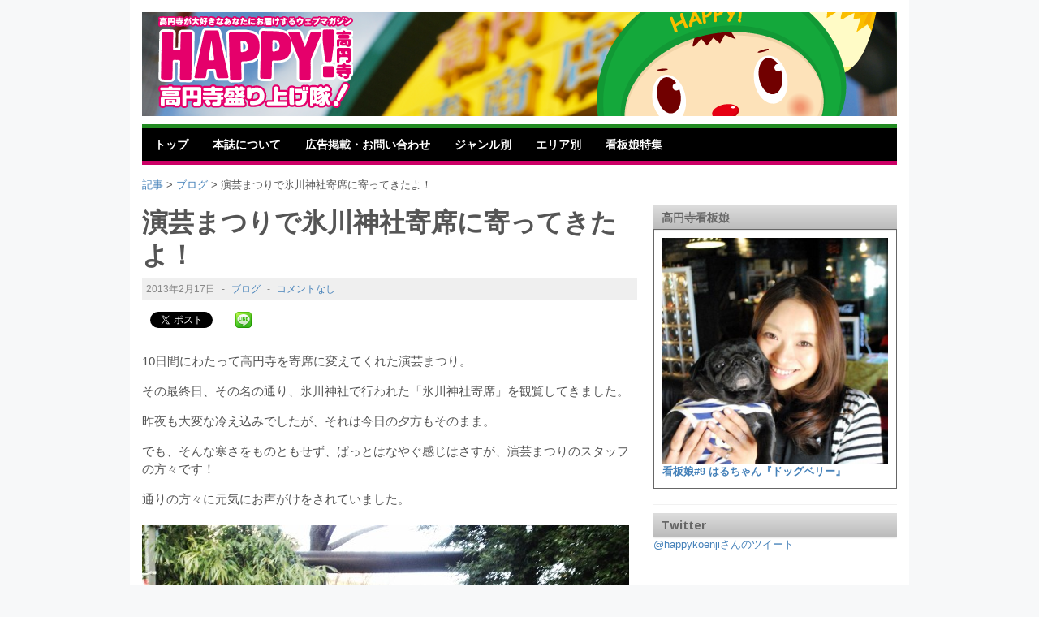

--- FILE ---
content_type: text/html; charset=UTF-8
request_url: https://happykoenji.com/post/5732
body_size: 70592
content:
<!DOCTYPE html>
<!--[if lt IE 7 ]> <html class="no-js ie6" dir="ltr" lang="ja"> <![endif]-->
<!--[if IE 7 ]>    <html class="no-js ie7" dir="ltr" lang="ja"> <![endif]-->
<!--[if IE 8 ]>    <html class="no-js ie8" dir="ltr" lang="ja"> <![endif]-->
<!--[if (gte IE 9)|!(IE)]><!--> <html class="no-js" dir="ltr" lang="ja"> <!--<![endif]-->

<meta charset="UTF-8" />
<meta name="viewport" content="width=device-width" />
<meta http-equiv="X-UA-Compatible" content="IE=edge,chrome=1" />

<title>演芸まつりで氷川神社寄席に寄ってきたよ！ | HAPPY!高円寺(ハッピー高円寺)HAPPY!高円寺(ハッピー高円寺)</title>


<link rel="profile" href="https://gmpg.org/xfn/11" />
<link rel="pingback" href="https://happykoenji.com/xmlrpc.php" />


<!-- MapPress Easy Google Maps Version:2.95.9 (https://www.mappresspro.com) -->
<!--||  JM Twitter Cards by jmau111 v12  ||-->
<meta name="twitter:card" content="summary_large_image">
<meta name="twitter:creator" content="@happykoenji">
<meta name="twitter:site" content="@happykoenji">
<meta name="twitter:title" content="演芸まつりで氷川神社寄席に寄ってきたよ！">
<meta name="twitter:image" content="https://happykoenji.com/wp-content/uploads/2013/02/e6f720a3e1a28fb844e9b2abae38df71.jpg">
<!--||  /JM Twitter Cards by jmau111 v12  ||-->

		<!-- All in One SEO 4.9.3 - aioseo.com -->
	<meta name="description" content="10日間にわたって高円寺を寄席に変えてくれた演芸まつり。 その最終日、その名の通り、氷川神社で行われた「氷川神" />
	<meta name="robots" content="max-image-preview:large" />
	<meta name="author" content="admin"/>
	<meta name="keywords" content="ブログ" />
	<link rel="canonical" href="https://happykoenji.com/post/5732" />
	<meta name="generator" content="All in One SEO (AIOSEO) 4.9.3" />
		<script type="application/ld+json" class="aioseo-schema">
			{"@context":"https:\/\/schema.org","@graph":[{"@type":"Article","@id":"https:\/\/happykoenji.com\/post\/5732#article","name":"\u6f14\u82b8\u307e\u3064\u308a\u3067\u6c37\u5ddd\u795e\u793e\u5bc4\u5e2d\u306b\u5bc4\u3063\u3066\u304d\u305f\u3088\uff01 | HAPPY!\u9ad8\u5186\u5bfa(\u30cf\u30c3\u30d4\u30fc\u9ad8\u5186\u5bfa)","headline":"\u6f14\u82b8\u307e\u3064\u308a\u3067\u6c37\u5ddd\u795e\u793e\u5bc4\u5e2d\u306b\u5bc4\u3063\u3066\u304d\u305f\u3088\uff01","author":{"@id":"https:\/\/happykoenji.com\/post\/author\/admin#author"},"publisher":{"@id":"https:\/\/happykoenji.com\/#organization"},"image":{"@type":"ImageObject","url":"https:\/\/happykoenji.com\/wp-content\/uploads\/2013\/02\/e6f720a3e1a28fb844e9b2abae38df71.jpg","width":1280,"height":960,"caption":"\u4e09\u904a\u4ead\u91d1\u516b\u3055\u3093\u306b\u3088\u308b\u5915\u7acb\u3068\u3044\u3046\u8e0a\u308a"},"datePublished":"2013-02-17T22:00:47+09:00","dateModified":"2013-02-22T14:58:08+09:00","inLanguage":"ja","mainEntityOfPage":{"@id":"https:\/\/happykoenji.com\/post\/5732#webpage"},"isPartOf":{"@id":"https:\/\/happykoenji.com\/post\/5732#webpage"},"articleSection":"\u30d6\u30ed\u30b0"},{"@type":"BreadcrumbList","@id":"https:\/\/happykoenji.com\/post\/5732#breadcrumblist","itemListElement":[{"@type":"ListItem","@id":"https:\/\/happykoenji.com#listItem","position":1,"name":"Home","item":"https:\/\/happykoenji.com","nextItem":{"@type":"ListItem","@id":"https:\/\/happykoenji.com\/post\/category\/airticle#listItem","name":"\u8a18\u4e8b"}},{"@type":"ListItem","@id":"https:\/\/happykoenji.com\/post\/category\/airticle#listItem","position":2,"name":"\u8a18\u4e8b","item":"https:\/\/happykoenji.com\/post\/category\/airticle","nextItem":{"@type":"ListItem","@id":"https:\/\/happykoenji.com\/post\/category\/airticle\/blog#listItem","name":"\u30d6\u30ed\u30b0"},"previousItem":{"@type":"ListItem","@id":"https:\/\/happykoenji.com#listItem","name":"Home"}},{"@type":"ListItem","@id":"https:\/\/happykoenji.com\/post\/category\/airticle\/blog#listItem","position":3,"name":"\u30d6\u30ed\u30b0","item":"https:\/\/happykoenji.com\/post\/category\/airticle\/blog","nextItem":{"@type":"ListItem","@id":"https:\/\/happykoenji.com\/post\/5732#listItem","name":"\u6f14\u82b8\u307e\u3064\u308a\u3067\u6c37\u5ddd\u795e\u793e\u5bc4\u5e2d\u306b\u5bc4\u3063\u3066\u304d\u305f\u3088\uff01"},"previousItem":{"@type":"ListItem","@id":"https:\/\/happykoenji.com\/post\/category\/airticle#listItem","name":"\u8a18\u4e8b"}},{"@type":"ListItem","@id":"https:\/\/happykoenji.com\/post\/5732#listItem","position":4,"name":"\u6f14\u82b8\u307e\u3064\u308a\u3067\u6c37\u5ddd\u795e\u793e\u5bc4\u5e2d\u306b\u5bc4\u3063\u3066\u304d\u305f\u3088\uff01","previousItem":{"@type":"ListItem","@id":"https:\/\/happykoenji.com\/post\/category\/airticle\/blog#listItem","name":"\u30d6\u30ed\u30b0"}}]},{"@type":"Organization","@id":"https:\/\/happykoenji.com\/#organization","name":"HAPPY!\u9ad8\u5186\u5bfa(\u30cf\u30c3\u30d4\u30fc\u9ad8\u5186\u5bfa)","description":"\u9ad8\u5186\u5bfa\u304c\u5927\u597d\u304d\u306a\u3042\u306a\u305f\u306b\u304a\u5c4a\u3051\u3059\u308b\u30a6\u30a7\u30d6\u30de\u30ac\u30b8\u30f3","url":"https:\/\/happykoenji.com\/"},{"@type":"Person","@id":"https:\/\/happykoenji.com\/post\/author\/admin#author","url":"https:\/\/happykoenji.com\/post\/author\/admin","name":"admin","image":{"@type":"ImageObject","@id":"https:\/\/happykoenji.com\/post\/5732#authorImage","url":"https:\/\/secure.gravatar.com\/avatar\/4aa9a12057196823478da9375f81602f2046da46b1d4d9a9b0f9addabb863ee0?s=96&d=mm&r=g","width":96,"height":96,"caption":"admin"}},{"@type":"WebPage","@id":"https:\/\/happykoenji.com\/post\/5732#webpage","url":"https:\/\/happykoenji.com\/post\/5732","name":"\u6f14\u82b8\u307e\u3064\u308a\u3067\u6c37\u5ddd\u795e\u793e\u5bc4\u5e2d\u306b\u5bc4\u3063\u3066\u304d\u305f\u3088\uff01 | HAPPY!\u9ad8\u5186\u5bfa(\u30cf\u30c3\u30d4\u30fc\u9ad8\u5186\u5bfa)","description":"10\u65e5\u9593\u306b\u308f\u305f\u3063\u3066\u9ad8\u5186\u5bfa\u3092\u5bc4\u5e2d\u306b\u5909\u3048\u3066\u304f\u308c\u305f\u6f14\u82b8\u307e\u3064\u308a\u3002 \u305d\u306e\u6700\u7d42\u65e5\u3001\u305d\u306e\u540d\u306e\u901a\u308a\u3001\u6c37\u5ddd\u795e\u793e\u3067\u884c\u308f\u308c\u305f\u300c\u6c37\u5ddd\u795e","inLanguage":"ja","isPartOf":{"@id":"https:\/\/happykoenji.com\/#website"},"breadcrumb":{"@id":"https:\/\/happykoenji.com\/post\/5732#breadcrumblist"},"author":{"@id":"https:\/\/happykoenji.com\/post\/author\/admin#author"},"creator":{"@id":"https:\/\/happykoenji.com\/post\/author\/admin#author"},"image":{"@type":"ImageObject","url":"https:\/\/happykoenji.com\/wp-content\/uploads\/2013\/02\/e6f720a3e1a28fb844e9b2abae38df71.jpg","@id":"https:\/\/happykoenji.com\/post\/5732\/#mainImage","width":1280,"height":960,"caption":"\u4e09\u904a\u4ead\u91d1\u516b\u3055\u3093\u306b\u3088\u308b\u5915\u7acb\u3068\u3044\u3046\u8e0a\u308a"},"primaryImageOfPage":{"@id":"https:\/\/happykoenji.com\/post\/5732#mainImage"},"datePublished":"2013-02-17T22:00:47+09:00","dateModified":"2013-02-22T14:58:08+09:00"},{"@type":"WebSite","@id":"https:\/\/happykoenji.com\/#website","url":"https:\/\/happykoenji.com\/","name":"HAPPY!\u9ad8\u5186\u5bfa(\u30cf\u30c3\u30d4\u30fc\u9ad8\u5186\u5bfa)","description":"\u9ad8\u5186\u5bfa\u304c\u5927\u597d\u304d\u306a\u3042\u306a\u305f\u306b\u304a\u5c4a\u3051\u3059\u308b\u30a6\u30a7\u30d6\u30de\u30ac\u30b8\u30f3","inLanguage":"ja","publisher":{"@id":"https:\/\/happykoenji.com\/#organization"}}]}
		</script>
		<!-- All in One SEO -->

<link rel="alternate" type="application/rss+xml" title="HAPPY!高円寺(ハッピー高円寺) &raquo; フィード" href="https://happykoenji.com/feed" />
<link rel="alternate" type="application/rss+xml" title="HAPPY!高円寺(ハッピー高円寺) &raquo; コメントフィード" href="https://happykoenji.com/comments/feed" />
<link rel="alternate" type="application/rss+xml" title="HAPPY!高円寺(ハッピー高円寺) &raquo; 演芸まつりで氷川神社寄席に寄ってきたよ！ のコメントのフィード" href="https://happykoenji.com/post/5732/feed" />
<link rel="alternate" title="oEmbed (JSON)" type="application/json+oembed" href="https://happykoenji.com/wp-json/oembed/1.0/embed?url=https%3A%2F%2Fhappykoenji.com%2Fpost%2F5732" />
<link rel="alternate" title="oEmbed (XML)" type="text/xml+oembed" href="https://happykoenji.com/wp-json/oembed/1.0/embed?url=https%3A%2F%2Fhappykoenji.com%2Fpost%2F5732&#038;format=xml" />
<style id='wp-img-auto-sizes-contain-inline-css' type='text/css'>
img:is([sizes=auto i],[sizes^="auto," i]){contain-intrinsic-size:3000px 1500px}
/*# sourceURL=wp-img-auto-sizes-contain-inline-css */
</style>
<style id='wp-emoji-styles-inline-css' type='text/css'>

	img.wp-smiley, img.emoji {
		display: inline !important;
		border: none !important;
		box-shadow: none !important;
		height: 1em !important;
		width: 1em !important;
		margin: 0 0.07em !important;
		vertical-align: -0.1em !important;
		background: none !important;
		padding: 0 !important;
	}
/*# sourceURL=wp-emoji-styles-inline-css */
</style>
<link rel='stylesheet' id='wp-block-library-css' href='https://happykoenji.com/wp-includes/css/dist/block-library/style.min.css?ver=6.9' type='text/css' media='all' />
<style id='global-styles-inline-css' type='text/css'>
:root{--wp--preset--aspect-ratio--square: 1;--wp--preset--aspect-ratio--4-3: 4/3;--wp--preset--aspect-ratio--3-4: 3/4;--wp--preset--aspect-ratio--3-2: 3/2;--wp--preset--aspect-ratio--2-3: 2/3;--wp--preset--aspect-ratio--16-9: 16/9;--wp--preset--aspect-ratio--9-16: 9/16;--wp--preset--color--black: #000000;--wp--preset--color--cyan-bluish-gray: #abb8c3;--wp--preset--color--white: #ffffff;--wp--preset--color--pale-pink: #f78da7;--wp--preset--color--vivid-red: #cf2e2e;--wp--preset--color--luminous-vivid-orange: #ff6900;--wp--preset--color--luminous-vivid-amber: #fcb900;--wp--preset--color--light-green-cyan: #7bdcb5;--wp--preset--color--vivid-green-cyan: #00d084;--wp--preset--color--pale-cyan-blue: #8ed1fc;--wp--preset--color--vivid-cyan-blue: #0693e3;--wp--preset--color--vivid-purple: #9b51e0;--wp--preset--gradient--vivid-cyan-blue-to-vivid-purple: linear-gradient(135deg,rgb(6,147,227) 0%,rgb(155,81,224) 100%);--wp--preset--gradient--light-green-cyan-to-vivid-green-cyan: linear-gradient(135deg,rgb(122,220,180) 0%,rgb(0,208,130) 100%);--wp--preset--gradient--luminous-vivid-amber-to-luminous-vivid-orange: linear-gradient(135deg,rgb(252,185,0) 0%,rgb(255,105,0) 100%);--wp--preset--gradient--luminous-vivid-orange-to-vivid-red: linear-gradient(135deg,rgb(255,105,0) 0%,rgb(207,46,46) 100%);--wp--preset--gradient--very-light-gray-to-cyan-bluish-gray: linear-gradient(135deg,rgb(238,238,238) 0%,rgb(169,184,195) 100%);--wp--preset--gradient--cool-to-warm-spectrum: linear-gradient(135deg,rgb(74,234,220) 0%,rgb(151,120,209) 20%,rgb(207,42,186) 40%,rgb(238,44,130) 60%,rgb(251,105,98) 80%,rgb(254,248,76) 100%);--wp--preset--gradient--blush-light-purple: linear-gradient(135deg,rgb(255,206,236) 0%,rgb(152,150,240) 100%);--wp--preset--gradient--blush-bordeaux: linear-gradient(135deg,rgb(254,205,165) 0%,rgb(254,45,45) 50%,rgb(107,0,62) 100%);--wp--preset--gradient--luminous-dusk: linear-gradient(135deg,rgb(255,203,112) 0%,rgb(199,81,192) 50%,rgb(65,88,208) 100%);--wp--preset--gradient--pale-ocean: linear-gradient(135deg,rgb(255,245,203) 0%,rgb(182,227,212) 50%,rgb(51,167,181) 100%);--wp--preset--gradient--electric-grass: linear-gradient(135deg,rgb(202,248,128) 0%,rgb(113,206,126) 100%);--wp--preset--gradient--midnight: linear-gradient(135deg,rgb(2,3,129) 0%,rgb(40,116,252) 100%);--wp--preset--font-size--small: 13px;--wp--preset--font-size--medium: 20px;--wp--preset--font-size--large: 36px;--wp--preset--font-size--x-large: 42px;--wp--preset--spacing--20: 0.44rem;--wp--preset--spacing--30: 0.67rem;--wp--preset--spacing--40: 1rem;--wp--preset--spacing--50: 1.5rem;--wp--preset--spacing--60: 2.25rem;--wp--preset--spacing--70: 3.38rem;--wp--preset--spacing--80: 5.06rem;--wp--preset--shadow--natural: 6px 6px 9px rgba(0, 0, 0, 0.2);--wp--preset--shadow--deep: 12px 12px 50px rgba(0, 0, 0, 0.4);--wp--preset--shadow--sharp: 6px 6px 0px rgba(0, 0, 0, 0.2);--wp--preset--shadow--outlined: 6px 6px 0px -3px rgb(255, 255, 255), 6px 6px rgb(0, 0, 0);--wp--preset--shadow--crisp: 6px 6px 0px rgb(0, 0, 0);}:where(.is-layout-flex){gap: 0.5em;}:where(.is-layout-grid){gap: 0.5em;}body .is-layout-flex{display: flex;}.is-layout-flex{flex-wrap: wrap;align-items: center;}.is-layout-flex > :is(*, div){margin: 0;}body .is-layout-grid{display: grid;}.is-layout-grid > :is(*, div){margin: 0;}:where(.wp-block-columns.is-layout-flex){gap: 2em;}:where(.wp-block-columns.is-layout-grid){gap: 2em;}:where(.wp-block-post-template.is-layout-flex){gap: 1.25em;}:where(.wp-block-post-template.is-layout-grid){gap: 1.25em;}.has-black-color{color: var(--wp--preset--color--black) !important;}.has-cyan-bluish-gray-color{color: var(--wp--preset--color--cyan-bluish-gray) !important;}.has-white-color{color: var(--wp--preset--color--white) !important;}.has-pale-pink-color{color: var(--wp--preset--color--pale-pink) !important;}.has-vivid-red-color{color: var(--wp--preset--color--vivid-red) !important;}.has-luminous-vivid-orange-color{color: var(--wp--preset--color--luminous-vivid-orange) !important;}.has-luminous-vivid-amber-color{color: var(--wp--preset--color--luminous-vivid-amber) !important;}.has-light-green-cyan-color{color: var(--wp--preset--color--light-green-cyan) !important;}.has-vivid-green-cyan-color{color: var(--wp--preset--color--vivid-green-cyan) !important;}.has-pale-cyan-blue-color{color: var(--wp--preset--color--pale-cyan-blue) !important;}.has-vivid-cyan-blue-color{color: var(--wp--preset--color--vivid-cyan-blue) !important;}.has-vivid-purple-color{color: var(--wp--preset--color--vivid-purple) !important;}.has-black-background-color{background-color: var(--wp--preset--color--black) !important;}.has-cyan-bluish-gray-background-color{background-color: var(--wp--preset--color--cyan-bluish-gray) !important;}.has-white-background-color{background-color: var(--wp--preset--color--white) !important;}.has-pale-pink-background-color{background-color: var(--wp--preset--color--pale-pink) !important;}.has-vivid-red-background-color{background-color: var(--wp--preset--color--vivid-red) !important;}.has-luminous-vivid-orange-background-color{background-color: var(--wp--preset--color--luminous-vivid-orange) !important;}.has-luminous-vivid-amber-background-color{background-color: var(--wp--preset--color--luminous-vivid-amber) !important;}.has-light-green-cyan-background-color{background-color: var(--wp--preset--color--light-green-cyan) !important;}.has-vivid-green-cyan-background-color{background-color: var(--wp--preset--color--vivid-green-cyan) !important;}.has-pale-cyan-blue-background-color{background-color: var(--wp--preset--color--pale-cyan-blue) !important;}.has-vivid-cyan-blue-background-color{background-color: var(--wp--preset--color--vivid-cyan-blue) !important;}.has-vivid-purple-background-color{background-color: var(--wp--preset--color--vivid-purple) !important;}.has-black-border-color{border-color: var(--wp--preset--color--black) !important;}.has-cyan-bluish-gray-border-color{border-color: var(--wp--preset--color--cyan-bluish-gray) !important;}.has-white-border-color{border-color: var(--wp--preset--color--white) !important;}.has-pale-pink-border-color{border-color: var(--wp--preset--color--pale-pink) !important;}.has-vivid-red-border-color{border-color: var(--wp--preset--color--vivid-red) !important;}.has-luminous-vivid-orange-border-color{border-color: var(--wp--preset--color--luminous-vivid-orange) !important;}.has-luminous-vivid-amber-border-color{border-color: var(--wp--preset--color--luminous-vivid-amber) !important;}.has-light-green-cyan-border-color{border-color: var(--wp--preset--color--light-green-cyan) !important;}.has-vivid-green-cyan-border-color{border-color: var(--wp--preset--color--vivid-green-cyan) !important;}.has-pale-cyan-blue-border-color{border-color: var(--wp--preset--color--pale-cyan-blue) !important;}.has-vivid-cyan-blue-border-color{border-color: var(--wp--preset--color--vivid-cyan-blue) !important;}.has-vivid-purple-border-color{border-color: var(--wp--preset--color--vivid-purple) !important;}.has-vivid-cyan-blue-to-vivid-purple-gradient-background{background: var(--wp--preset--gradient--vivid-cyan-blue-to-vivid-purple) !important;}.has-light-green-cyan-to-vivid-green-cyan-gradient-background{background: var(--wp--preset--gradient--light-green-cyan-to-vivid-green-cyan) !important;}.has-luminous-vivid-amber-to-luminous-vivid-orange-gradient-background{background: var(--wp--preset--gradient--luminous-vivid-amber-to-luminous-vivid-orange) !important;}.has-luminous-vivid-orange-to-vivid-red-gradient-background{background: var(--wp--preset--gradient--luminous-vivid-orange-to-vivid-red) !important;}.has-very-light-gray-to-cyan-bluish-gray-gradient-background{background: var(--wp--preset--gradient--very-light-gray-to-cyan-bluish-gray) !important;}.has-cool-to-warm-spectrum-gradient-background{background: var(--wp--preset--gradient--cool-to-warm-spectrum) !important;}.has-blush-light-purple-gradient-background{background: var(--wp--preset--gradient--blush-light-purple) !important;}.has-blush-bordeaux-gradient-background{background: var(--wp--preset--gradient--blush-bordeaux) !important;}.has-luminous-dusk-gradient-background{background: var(--wp--preset--gradient--luminous-dusk) !important;}.has-pale-ocean-gradient-background{background: var(--wp--preset--gradient--pale-ocean) !important;}.has-electric-grass-gradient-background{background: var(--wp--preset--gradient--electric-grass) !important;}.has-midnight-gradient-background{background: var(--wp--preset--gradient--midnight) !important;}.has-small-font-size{font-size: var(--wp--preset--font-size--small) !important;}.has-medium-font-size{font-size: var(--wp--preset--font-size--medium) !important;}.has-large-font-size{font-size: var(--wp--preset--font-size--large) !important;}.has-x-large-font-size{font-size: var(--wp--preset--font-size--x-large) !important;}
/*# sourceURL=global-styles-inline-css */
</style>

<style id='classic-theme-styles-inline-css' type='text/css'>
/*! This file is auto-generated */
.wp-block-button__link{color:#fff;background-color:#32373c;border-radius:9999px;box-shadow:none;text-decoration:none;padding:calc(.667em + 2px) calc(1.333em + 2px);font-size:1.125em}.wp-block-file__button{background:#32373c;color:#fff;text-decoration:none}
/*# sourceURL=/wp-includes/css/classic-themes.min.css */
</style>
<link rel='stylesheet' id='contact-form-7-css' href='https://happykoenji.com/wp-content/plugins/contact-form-7/includes/css/styles.css?ver=5.7.7' type='text/css' media='all' />
<link rel='stylesheet' id='mappress-css' href='https://happykoenji.com/wp-content/plugins/mappress-google-maps-for-wordpress/css/mappress.css?ver=2.95.9' type='text/css' media='all' />
<link rel='stylesheet' id='slb_core-css' href='https://happykoenji.com/wp-content/plugins/simple-lightbox/client/css/app.css?ver=2.8.1' type='text/css' media='all' />
<link rel='stylesheet' id='ssp-flexslider-css-css' href='https://happykoenji.com/wp-content/plugins/simple-slider-ssp/views/ssp_skins/default/lib/flexslider.css?ver=1.4' type='text/css' media='all' />
<link rel='stylesheet' id='style-css' href='https://happykoenji.com/wp-content/themes/happykoenji2013/style.css?ver=6.9' type='text/css' media='all' />
<link rel='stylesheet' id='google_fonts-css' href='https://fonts.googleapis.com/css?family=Open+Sans%3A700%2C400%2C600&#038;ver=6.9' type='text/css' media='all' />
<script type="text/javascript" src="https://happykoenji.com/wp-includes/js/jquery/jquery.min.js?ver=3.7.1" id="jquery-core-js"></script>
<script type="text/javascript" src="https://happykoenji.com/wp-includes/js/jquery/jquery-migrate.min.js?ver=3.4.1" id="jquery-migrate-js"></script>
<script type="text/javascript" src="https://happykoenji.com/wp-content/themes/happykoenji2013/js/superfish.js?ver=6.9" id="superfish-js"></script>
<script type="text/javascript" src="https://happykoenji.com/wp-content/themes/happykoenji2013/js/jquery.easing_1.3.js?ver=6.9" id="jq_easing-js"></script>
<script type="text/javascript" src="https://happykoenji.com/wp-content/themes/happykoenji2013/js/lofslider.js?ver=6.9" id="lofslider-js"></script>
<script type="text/javascript" src="https://happykoenji.com/wp-content/themes/happykoenji2013/js/jcarousellite_1.0.1.min.js?ver=6.9" id="jcarousellite-js"></script>
<script type="text/javascript" src="https://happykoenji.com/wp-content/themes/happykoenji2013/js/jquery.mobilemenu.js?ver=6.9" id="mobilemenu-js"></script>
<script type="text/javascript" src="https://happykoenji.com/wp-content/themes/happykoenji2013/js/custom.js?ver=6.9" id="max_magazine_custom-js"></script>
<script type="text/javascript" src="https://happykoenji.com/wp-content/plugins/simple-slider-ssp/views/ssp_skins/default/lib/jquery.flexslider-min.js?ver=1.4" id="ssp-flexslider-js"></script>
<link rel="https://api.w.org/" href="https://happykoenji.com/wp-json/" /><link rel="alternate" title="JSON" type="application/json" href="https://happykoenji.com/wp-json/wp/v2/posts/5732" /><link rel="EditURI" type="application/rsd+xml" title="RSD" href="https://happykoenji.com/xmlrpc.php?rsd" />
<meta name="generator" content="WordPress 6.9" />
<link rel='shortlink' href='https://happykoenji.com/?p=5732' />
<link rel="shortcut icon" href="/favicon.ico" />	
<style>.simplemap img{max-width:none !important;padding:0 !important;margin:0 !important;}.staticmap,.staticmap img{max-width:100% !important;height:auto !important;}.simplemap .simplemap-content{display:none;}</style>
<script>var google_map_api_key = "AIzaSyDbAI0TSy8eMLCUk6ctHg-sEPnircB6-4g";</script>
<!-- BEGIN: WP Social Bookmarking Light HEAD -->


<script>
    (function (d, s, id) {
        var js, fjs = d.getElementsByTagName(s)[0];
        if (d.getElementById(id)) return;
        js = d.createElement(s);
        js.id = id;
        js.src = "//connect.facebook.net/ja_JP/sdk.js#xfbml=1&version=v2.7";
        fjs.parentNode.insertBefore(js, fjs);
    }(document, 'script', 'facebook-jssdk'));
</script>

<style type="text/css">
    .wp_social_bookmarking_light{
    border: 0 !important;
    padding: 0 !important;
    margin: 0 0 30px 0 !important;
}
.wp_social_bookmarking_light div{
    float: left !important;
    border: 0 !important;
    padding: 0 !important;
    margin: 0 5px 0px 0 !important;
    height: 23px !important;
    text-indent: 0 !important;
}
.wp_social_bookmarking_light img{
    border: 0 !important;
    padding: 0;
    margin: 0;
    vertical-align: top !important;
}
.wp_social_bookmarking_light_clear{
    clear: both !important;
}
.wsbl_twitter{
    width: 100px;
}
</style>
<!-- END: WP Social Bookmarking Light HEAD -->

<style>
#slider .lof-slidecontent .preload {
    display: none;
}
</style>
<!-- Google tag (gtag.js) -->
<script async src="https://www.googletagmanager.com/gtag/js?id=G-DFX13LTE8V"></script>
<script>
  window.dataLayer = window.dataLayer || [];
  function gtag(){dataLayer.push(arguments);}
  gtag('js', new Date());

  gtag('config', 'G-DFX13LTE8V');
</script>
</head>

<body data-rsssl=1 class="wp-singular post-template-default single single-post postid-5732 single-format-standard wp-theme-happykoenji2013">

<div id="container" class="hfeed">

<div id="header">	

		<div class="header-wrap">
		<div class="logo">
							<div><!-- h1 -->
					<a href="https://happykoenji.com" title="HAPPY!高円寺(ハッピー高円寺)">
						<img src="/wp-content/themes/happykoenji2013/images/happykoenji-logo2.png" alt="HAPPY!高円寺(ハッピー高円寺)" />
					</a>
				</div><!-- /h1 -->
				
		</div>	<!-- /logo -->
		
				
	</div><!-- /wrap -->
	
	<div id="nav">	
		<div class="menu-navigation-container"><ul id="menu-navigation" class="menu"><li id="menu-item-80" class="menu-item menu-item-type-custom menu-item-object-custom menu-item-80"><a href="/">トップ</a></li>
<li id="menu-item-42" class="menu-item menu-item-type-post_type menu-item-object-page menu-item-has-children menu-item-42"><a href="https://happykoenji.com/about">本誌について</a>
<ul class="sub-menu">
	<li id="menu-item-622" class="menu-item menu-item-type-post_type menu-item-object-page menu-item-622"><a href="https://happykoenji.com/about">ハッピー高円寺について</a></li>
	<li id="menu-item-100" class="menu-item menu-item-type-taxonomy menu-item-object-category menu-item-100"><a href="https://happykoenji.com/post/category/happykoenji/book">バックナンバー</a></li>
	<li id="menu-item-3806" class="menu-item menu-item-type-taxonomy menu-item-object-category menu-item-3806"><a href="https://happykoenji.com/post/category/happykoenji/info">お知らせ</a></li>
</ul>
</li>
<li id="menu-item-43" class="menu-item menu-item-type-post_type menu-item-object-page menu-item-has-children menu-item-43"><a href="https://happykoenji.com/contact">広告掲載・お問い合わせ</a>
<ul class="sub-menu">
	<li id="menu-item-620" class="menu-item menu-item-type-post_type menu-item-object-page menu-item-620"><a href="https://happykoenji.com/contact">広告掲載について</a></li>
	<li id="menu-item-3807" class="menu-item menu-item-type-post_type menu-item-object-page menu-item-3807"><a href="https://happykoenji.com/%e3%81%8a%e5%95%8f%e3%81%84%e5%90%88%e3%82%8f%e3%81%9b">お問い合わせフォーム</a></li>
</ul>
</li>
<li id="menu-item-3833" class="menu-item menu-item-type-taxonomy menu-item-object-category menu-item-has-children menu-item-3833"><a href="https://happykoenji.com/post/category/shop">ジャンル別</a>
<ul class="sub-menu">
	<li id="menu-item-3834" class="menu-item menu-item-type-taxonomy menu-item-object-post_tag menu-item-3834"><a href="https://happykoenji.com/post/tag/amusement">アミューズメント</a></li>
	<li id="menu-item-3835" class="menu-item menu-item-type-taxonomy menu-item-object-post_tag menu-item-3835"><a href="https://happykoenji.com/post/tag/gourmet">グルメ</a></li>
	<li id="menu-item-3841" class="menu-item menu-item-type-taxonomy menu-item-object-post_tag menu-item-3841"><a href="https://happykoenji.com/post/tag/izakaya">居酒屋</a></li>
	<li id="menu-item-3838" class="menu-item menu-item-type-taxonomy menu-item-object-post_tag menu-item-3838"><a href="https://happykoenji.com/post/tag/hairsalon">ヘアサロン</a></li>
	<li id="menu-item-3837" class="menu-item menu-item-type-taxonomy menu-item-object-post_tag menu-item-3837"><a href="https://happykoenji.com/post/tag/beauty">ビューティ</a></li>
	<li id="menu-item-3840" class="menu-item menu-item-type-taxonomy menu-item-object-post_tag menu-item-3840"><a href="https://happykoenji.com/post/tag/relaxation">リラクゼーション</a></li>
	<li id="menu-item-3836" class="menu-item menu-item-type-taxonomy menu-item-object-post_tag menu-item-3836"><a href="https://happykoenji.com/post/tag/school">スクール</a></li>
	<li id="menu-item-3839" class="menu-item menu-item-type-taxonomy menu-item-object-post_tag menu-item-3839"><a href="https://happykoenji.com/post/tag/life">ライフ</a></li>
</ul>
</li>
<li id="menu-item-84" class="menu-item menu-item-type-taxonomy menu-item-object-category menu-item-has-children menu-item-84"><a href="https://happykoenji.com/post/category/shop">エリア別</a>
<ul class="sub-menu">
	<li id="menu-item-669" class="menu-item menu-item-type-taxonomy menu-item-object-post_tag menu-item-669"><a href="https://happykoenji.com/post/tag/%e3%81%82%e3%81%a5%e3%81%be%e9%80%9a%e3%82%8a">あづま通り</a></li>
	<li id="menu-item-679" class="menu-item menu-item-type-taxonomy menu-item-object-post_tag menu-item-679"><a href="https://happykoenji.com/post/tag/%e7%b4%94%e6%83%85%e5%95%86%e5%ba%97%e8%a1%97">純情商店街</a></li>
	<li id="menu-item-675" class="menu-item menu-item-type-taxonomy menu-item-object-post_tag menu-item-675"><a href="https://happykoenji.com/post/tag/%e5%ba%9a%e7%94%b3%e9%80%9a%e3%82%8a">庚申通り</a></li>
	<li id="menu-item-673" class="menu-item menu-item-type-taxonomy menu-item-object-post_tag menu-item-673"><a href="https://happykoenji.com/post/tag/%e4%b8%ad%e9%80%9a%e3%82%8a%e3%83%bb%e5%8c%97%e4%b8%ad%e9%80%9a%e3%82%8a">中通り・北中通り</a></li>
	<li id="menu-item-674" class="menu-item menu-item-type-taxonomy menu-item-object-post_tag menu-item-674"><a href="https://happykoenji.com/post/tag/%e5%a4%a7%e5%a0%b4%e9%80%9a%e3%82%8a%ef%bc%88%e6%97%a9%e7%a8%b2%e7%94%b0%e9%80%9a%e3%82%8a%ef%bc%89">大場通り（早稲田通り）</a></li>
	<li id="menu-item-681" class="menu-item menu-item-type-taxonomy menu-item-object-post_tag menu-item-681"><a href="https://happykoenji.com/post/tag/%e9%ab%98%e5%86%86%e5%af%ba%e5%8c%97%e5%8f%a3">高円寺北口</a></li>
	<li id="menu-item-680" class="menu-item menu-item-type-taxonomy menu-item-object-post_tag menu-item-680"><a href="https://happykoenji.com/post/tag/%e9%ab%98%e5%86%86%e5%af%ba%e3%82%b9%e3%83%88%e3%83%aa%e3%83%bc%e3%83%88">高円寺ストリート</a></li>
	<li id="menu-item-682" class="menu-item menu-item-type-taxonomy menu-item-object-post_tag menu-item-682"><a href="https://happykoenji.com/post/tag/%e9%ab%98%e5%86%86%e5%af%ba%e5%8d%97%e5%8f%a3">高円寺南口</a></li>
	<li id="menu-item-671" class="menu-item menu-item-type-taxonomy menu-item-object-post_tag menu-item-671"><a href="https://happykoenji.com/post/tag/%e3%83%91%e3%83%ab%e5%95%86%e5%ba%97%e8%a1%97">パル商店街</a></li>
	<li id="menu-item-670" class="menu-item menu-item-type-taxonomy menu-item-object-post_tag menu-item-670"><a href="https://happykoenji.com/post/tag/%e3%82%a8%e3%83%88%e3%82%a2%e3%83%bc%e3%83%ab%e9%80%9a%e3%82%8a">エトアール通り</a></li>
	<li id="menu-item-672" class="menu-item menu-item-type-taxonomy menu-item-object-post_tag menu-item-672"><a href="https://happykoenji.com/post/tag/%e3%83%ab%e3%83%83%e3%82%af%e5%95%86%e5%ba%97%e8%a1%97">ルック商店街</a></li>
	<li id="menu-item-662" class="menu-item menu-item-type-taxonomy menu-item-object-post_tag menu-item-662"><a href="https://happykoenji.com/post/tag/%e7%92%b0%e4%b8%83%e9%80%9a%e3%82%8a">環七通り</a></li>
	<li id="menu-item-3832" class="menu-item menu-item-type-taxonomy menu-item-object-post_tag menu-item-3832"><a href="https://happykoenji.com/post/tag/%e9%ab%98%e5%8d%97%e9%80%9a%e3%82%8a">高南通り</a></li>
	<li id="menu-item-676" class="menu-item menu-item-type-taxonomy menu-item-object-post_tag menu-item-676"><a href="https://happykoenji.com/post/tag/%e6%96%b0%e9%ab%98%e5%86%86%e5%af%ba">新高円寺</a></li>
	<li id="menu-item-677" class="menu-item menu-item-type-taxonomy menu-item-object-post_tag menu-item-677"><a href="https://happykoenji.com/post/tag/%e6%9d%b1%e9%ab%98%e5%86%86%e5%af%ba">東高円寺</a></li>
	<li id="menu-item-2470" class="menu-item menu-item-type-taxonomy menu-item-object-post_tag menu-item-2470"><a href="https://happykoenji.com/post/tag/close">■閉店したお店</a></li>
</ul>
</li>
<li id="menu-item-9135" class="menu-item menu-item-type-taxonomy menu-item-object-kanbanmusumegenre menu-item-has-children menu-item-9135"><a href="https://happykoenji.com/post/kanbanmusumegenre/%e7%9c%8b%e6%9d%bf%e5%a8%98%e4%b8%80%e8%a6%a7">看板娘特集</a>
<ul class="sub-menu">
	<li id="menu-item-9137" class="menu-item menu-item-type-taxonomy menu-item-object-kanbanmusumegenre menu-item-9137"><a href="https://happykoenji.com/post/kanbanmusumegenre/%e3%82%a6%e3%82%a7%e3%83%96%e7%89%88">ウェブ版</a></li>
	<li id="menu-item-9136" class="menu-item menu-item-type-taxonomy menu-item-object-kanbanmusumegenre menu-item-9136"><a href="https://happykoenji.com/post/kanbanmusumegenre/%e3%83%90%e3%83%83%e3%82%af%e3%83%8a%e3%83%b3%e3%83%90%e3%83%bc">バックナンバー</a></li>
	<li id="menu-item-9138" class="menu-item menu-item-type-post_type menu-item-object-page menu-item-9138"><a href="https://happykoenji.com/kanbanmusume">『看板娘』募集中！</a></li>
</ul>
</li>
</ul></div>		
	</div>
	
	<div class="clear"></div>
	
</div> <!-- /header -->

<div id="content-container">

<div class="breadcrumbs">
<span property="itemListElement" typeof="ListItem"><a property="item" typeof="WebPage" title="Go to the 記事 カテゴリー archives." href="https://happykoenji.com/post/category/airticle" class="taxonomy category" ><span property="name">記事</span></a><meta property="position" content="1"></span> &gt; <span property="itemListElement" typeof="ListItem"><a property="item" typeof="WebPage" title="Go to the ブログ カテゴリー archives." href="https://happykoenji.com/post/category/airticle/blog" class="taxonomy category" ><span property="name">ブログ</span></a><meta property="position" content="2"></span> &gt; 演芸まつりで氷川神社寄席に寄ってきたよ！</div>

<div id="content">
	
							
				<div id="post-5732" class="single-post post-5732 post type-post status-publish format-standard has-post-thumbnail hentry category-blog">
		
					<h1>演芸まつりで氷川神社寄席に寄ってきたよ！</h1>
					<div class="post-meta">
						<span class="date">2013年2月17日</span>
						<span class="sep"> - </span>
						<span class="category"><a href="https://happykoenji.com/post/category/airticle/blog" rel="category tag">ブログ</a></span>
																			<span class="sep"> - </span>
							<span class="comments"><a href="https://happykoenji.com/post/5732#respond">コメントなし</a></span>
											</div><!-- /post-meta -->
			
					<div class="post-entry">
						<div class='wp_social_bookmarking_light'>
            <div class="wsbl_facebook_like"><div id="fb-root"></div><fb:like href="https://happykoenji.com/post/5732" layout="button_count" action="like" width="120" share="false" show_faces="false" ></fb:like></div>
            <div class="wsbl_twitter"><a href="https://twitter.com/share" class="twitter-share-button" data-url="https://happykoenji.com/post/5732" data-text="演芸まつりで氷川神社寄席に寄ってきたよ！" data-via="happykoenji" data-lang="ja">Tweet</a></div>
            <div class="wsbl_line"><a href='http://line.me/R/msg/text/?%E6%BC%94%E8%8A%B8%E3%81%BE%E3%81%A4%E3%82%8A%E3%81%A7%E6%B0%B7%E5%B7%9D%E7%A5%9E%E7%A4%BE%E5%AF%84%E5%B8%AD%E3%81%AB%E5%AF%84%E3%81%A3%E3%81%A6%E3%81%8D%E3%81%9F%E3%82%88%EF%BC%81%0D%0Ahttps%3A%2F%2Fhappykoenji.com%2Fpost%2F5732' title='LINEで送る' rel=nofollow class='wp_social_bookmarking_light_a' ><img src='https://happykoenji.com/wp-content/plugins/wp-social-bookmarking-light/public/images/line20x20.png' alt='LINEで送る' title='LINEで送る' width='20' height='20' class='wp_social_bookmarking_light_img' /></a></div>
    </div>
<br class='wp_social_bookmarking_light_clear' />
<p>10日間にわたって高円寺を寄席に変えてくれた演芸まつり。</p>
<p>その最終日、その名の通り、氷川神社で行われた「氷川神社寄席」を観覧してきました。</p>
<p>昨夜も大変な冷え込みでしたが、それは今日の夕方もそのまま。</p>
<p>でも、そんな寒さをものともせず、ぱっとはなやぐ感じはさすが、演芸まつりのスタッフの方々です！</p>
<p>通りの方々に元気にお声がけをされていました。</p>
<p><img fetchpriority="high" decoding="async" src="https://happykoenji.com/wp-content/uploads/2013/02/78bd3b18ef29ba63842a6de6fbf2b3b7-600x450.jpg" alt="氷川神社前の様子" width="600" height="450" class="alignnone size-large wp-image-5733" srcset="https://happykoenji.com/wp-content/uploads/2013/02/78bd3b18ef29ba63842a6de6fbf2b3b7-600x450.jpg 600w, https://happykoenji.com/wp-content/uploads/2013/02/78bd3b18ef29ba63842a6de6fbf2b3b7-300x225.jpg 300w, https://happykoenji.com/wp-content/uploads/2013/02/78bd3b18ef29ba63842a6de6fbf2b3b7.jpg 1280w" sizes="(max-width: 600px) 100vw, 600px" /></p>
<p>&nbsp;</p>
<p>開演の17時前にはすっかり50名程度のお客様で満員の会場に、</p>
<p>本日3組の最初はこの方、古今亭駒次（ここんていこまじ）さんが登場です。</p>
<p><img decoding="async" src="https://happykoenji.com/wp-content/uploads/2013/02/9370a138e3768b590fb5ab624c6671de-600x450.jpg" alt="古今亭駒次さんの登場" width="600" height="450" class="alignnone size-large wp-image-5736" srcset="https://happykoenji.com/wp-content/uploads/2013/02/9370a138e3768b590fb5ab624c6671de-600x450.jpg 600w, https://happykoenji.com/wp-content/uploads/2013/02/9370a138e3768b590fb5ab624c6671de-300x225.jpg 300w, https://happykoenji.com/wp-content/uploads/2013/02/9370a138e3768b590fb5ab624c6671de.jpg 1280w" sizes="(max-width: 600px) 100vw, 600px" /></p>
<p>&nbsp;</p>
<p>この寄席の3組の皆様は、13時からルック商店街入り口のじっこさんで開催された「じっこ寄席」に</p>
<p>ご出演されていたそうですが、全員疲れをまったく感じさせないどころか、元気になる一方というご様子でした。</p>
<p>駒次さんからものっけっから</p>
<p><strong><span style="color: #ff0000; font-size: medium;">「&#8221; 普段は何をやっているの？&#8221; って小学生に質問をされたことがありましたが、</span></strong></p>
<p><strong><span style="color: #ff0000; font-size: medium;">ふだんからこうして落語をやっているんですよ（笑）！」</span></strong></p>
<p>と、その質問者の小学生もこの場に居合わせたら納得するような、笑いの渦を惜しみなく</p>
<p>会場に投げかけてくれます。</p>
<p>麺を啜（すす）る音を立てながらの身振りそぶりで「これは何でしょう？」では、会場から</p>
<p><strong><span style="color: #ffcc00; font-size: medium;">「スパゲッティー！」</span></strong></p>
<p><strong><span style="color: #ffcc00; font-size: medium;">「ラーメーーーン！」</span></strong></p>
<p>と次々と麺の名前が返されます。</p>
<p>噺家（はなしか）の方だけではなく、スタッフの方や会場のお客様と一体となって初めて寄席は成り立つのかも？</p>
<p>そんなことが浮かんでくる光景です。</p>
<p>&nbsp;</p>
<p>すっかり心があったまった会場に、続いては東京ガールズさんが登場。</p>
<p><img loading="lazy" decoding="async" src="https://happykoenji.com/wp-content/uploads/2013/02/f0f1b726435191d490fe9f40fde7e58b-600x450.jpg" alt="東京ガールズさんの登場" width="600" height="450" class="alignnone size-large wp-image-5737" srcset="https://happykoenji.com/wp-content/uploads/2013/02/f0f1b726435191d490fe9f40fde7e58b-600x450.jpg 600w, https://happykoenji.com/wp-content/uploads/2013/02/f0f1b726435191d490fe9f40fde7e58b-300x225.jpg 300w, https://happykoenji.com/wp-content/uploads/2013/02/f0f1b726435191d490fe9f40fde7e58b.jpg 1280w" sizes="auto, (max-width: 600px) 100vw, 600px" /></p>
<p>&nbsp;</p>
<p>高円寺在住の柳家紫文（やなぎやしもん）さんの弟子というお二人。紫文師匠と同じ三味線漫談を</p>
<p>繰り広げて下さいました。</p>
<p><strong><span style="color: #ff0000; font-size: medium;">「（出身地はお二人とも東京ではないので）産地偽装です（笑）！」</span></strong></p>
<p>とみずからを笑い飛ばしながらの三味線の演奏は、これもまた弾き語りライブだな！</p>
<p>と思わせる一体感がありました。</p>
<p>三味線と口上の組み合わせが、春を感じさせるもので、いやーうららかーな日曜日ですこと！</p>
<p>&nbsp;</p>
<p>そんな一人井戸端会議を頭の中で始めた私の前に、続いて三遊亭金八（さんゆうていきんぱち）さんの登場です。</p>
<p><img loading="lazy" decoding="async" src="https://happykoenji.com/wp-content/uploads/2013/02/0a53602f8be16a7256ed6a92eb8335f71-600x450.jpg" alt="三遊亭金八さんの登場" width="600" height="450" class="alignnone size-large wp-image-5741" srcset="https://happykoenji.com/wp-content/uploads/2013/02/0a53602f8be16a7256ed6a92eb8335f71-600x450.jpg 600w, https://happykoenji.com/wp-content/uploads/2013/02/0a53602f8be16a7256ed6a92eb8335f71-300x225.jpg 300w, https://happykoenji.com/wp-content/uploads/2013/02/0a53602f8be16a7256ed6a92eb8335f71.jpg 1280w" sizes="auto, (max-width: 600px) 100vw, 600px" /></p>
<p>&nbsp;</p>
<p>「まちじゅうに、演芸まつりのポスターが貼られていて、わたくしも出ていて、はずかしいです（笑）。」</p>
<p>と、あそういやそうだなあっはっは、となる実になめらかなすべりだし！</p>
<p>そうですよね、まちじゅうにあのポスターが貼られていて、いたるところにスタッフの方がいらっしゃってって・・・</p>
<p>あらためてすごいことですよね！</p>
<p>&nbsp;</p>
<p><strong><span style="color: #ff0000; font-size: medium;">「お酒を飲む理由は三つだそうですよ。ひとつ目は、楽しいとき。</span></strong></p>
<p><strong><span style="color: #ff0000; font-size: medium;">ふたつ目は、悲しいとき。みっつ目は・・・その他だそうです（笑）。」</span></strong></p>
<p>ほかの方にもいえることですが、このように一部だけを抜き出してもうまくは伝わらない、</p>
<p>会場にいる方のみが知る爆笑がそこかしこにある時間でした。</p>
<p>金八先生、もとい金八さんは、見事にへべれけに酔っ払った状態を演じながら、話を続けて下さいました。</p>
<p>その面白さたるや、もはや私なんかは生徒も同然、やっぱり先生と呼びたくなってきます！</p>
<p><img loading="lazy" decoding="async" src="https://happykoenji.com/wp-content/uploads/2013/02/e6f720a3e1a28fb844e9b2abae38df71-600x450.jpg" alt="三遊亭金八さんによる夕立という踊り" width="600" height="450" class="alignnone size-large wp-image-5743" srcset="https://happykoenji.com/wp-content/uploads/2013/02/e6f720a3e1a28fb844e9b2abae38df71-600x450.jpg 600w, https://happykoenji.com/wp-content/uploads/2013/02/e6f720a3e1a28fb844e9b2abae38df71-300x225.jpg 300w, https://happykoenji.com/wp-content/uploads/2013/02/e6f720a3e1a28fb844e9b2abae38df71.jpg 1280w" sizes="auto, (max-width: 600px) 100vw, 600px" /></p>
<p>&nbsp;</p>
<p>のりにのった会場でしたが、その勢いのまま「夕立」という踊りまで披露して下さいました！</p>
<p>短い時間ではありましたが、ひとつひとつの動作に、何かこれまでの歴史がつまっている？！と</p>
<p>思えるような、凝縮（ぎょうしゅく）されたものを感じていました。</p>
<p>&nbsp;</p>
<p>かくして、あっという間の1時間半が過ぎていきましたが、これで500円？！って、</p>
<p>あと500回くらい体験したら、自分は何を感じ取ることが出来ているのかなー？と奥の深さに</p>
<p>思いをめぐらせながら演芸まつりを後にしました。</p>
<p>次回はどれだけ観覧出来るかなー？ってすっかり、演芸のとりことなった私です！</p>
<div class='wp_social_bookmarking_light'>
            <div class="wsbl_facebook_like"><div id="fb-root"></div><fb:like href="https://happykoenji.com/post/5732" layout="button_count" action="like" width="120" share="false" show_faces="false" ></fb:like></div>
            <div class="wsbl_twitter"><a href="https://twitter.com/share" class="twitter-share-button" data-url="https://happykoenji.com/post/5732" data-text="演芸まつりで氷川神社寄席に寄ってきたよ！" data-via="happykoenji" data-lang="ja">Tweet</a></div>
            <div class="wsbl_line"><a href='http://line.me/R/msg/text/?%E6%BC%94%E8%8A%B8%E3%81%BE%E3%81%A4%E3%82%8A%E3%81%A7%E6%B0%B7%E5%B7%9D%E7%A5%9E%E7%A4%BE%E5%AF%84%E5%B8%AD%E3%81%AB%E5%AF%84%E3%81%A3%E3%81%A6%E3%81%8D%E3%81%9F%E3%82%88%EF%BC%81%0D%0Ahttps%3A%2F%2Fhappykoenji.com%2Fpost%2F5732' title='LINEで送る' rel=nofollow class='wp_social_bookmarking_light_a' ><img src='https://happykoenji.com/wp-content/plugins/wp-social-bookmarking-light/public/images/line20x20.png' alt='LINEで送る' title='LINEで送る' width='20' height='20' class='wp_social_bookmarking_light_img' /></a></div>
    </div>
<br class='wp_social_bookmarking_light_clear' />
					</div><!-- /post-entry -->
										            
						<div class="author">
								
							<h3>著者について</h3>
								<img alt='' src='https://secure.gravatar.com/avatar/4aa9a12057196823478da9375f81602f2046da46b1d4d9a9b0f9addabb863ee0?s=50&#038;d=mm&#038;r=g' srcset='https://secure.gravatar.com/avatar/4aa9a12057196823478da9375f81602f2046da46b1d4d9a9b0f9addabb863ee0?s=100&#038;d=mm&#038;r=g 2x' class='avatar avatar-50 photo' height='50' width='50' loading='lazy' decoding='async'/>							<div class="author-meta">
								<div class="name"><a href="https://happykoenji.com/post/author/admin" title="admin の投稿" rel="author">admin</a></div>
								<p>HAPPY!高円寺の編集スタッフです。このホームページのメンテナンスなども行っています。なお、掲載されているお店情報に誤りや変更点があれば、問い合わせフォームでお知らせください。新しいお店情報などをいただくと、なお嬉しいです。よろしくお願いいたします。</p>
							</div>
						</div><!-- /author-meta -->
                  
										
					</div><!-- post -->
									
		
					<div id="comments">
	
	
	 <!-- /have_comments -->

	
    	<div id="respond" class="comment-respond">
		<h3 id="reply-title" class="comment-reply-title">コメントを残す <small><a rel="nofollow" id="cancel-comment-reply-link" href="/post/5732#respond" style="display:none;">コメントをキャンセル</a></small></h3><p class="must-log-in">コメントを投稿するには<a href="https://happykoenji.com/wp-login.php?redirect_to=https%3A%2F%2Fhappykoenji.com%2Fpost%2F5732">ログイン</a>してください。</p>	</div><!-- #respond -->
	
     <!-- /comments_open -->
	
</div><!-- /comments -->
            
			 
		
					
		 <!-- /have_posts -->		
		
</div><!-- /content -->
 
<div id="sidebar">
		
		<div id="execphp-2" class="widget widget_execphp"><h4>高円寺看板娘</h4>			<div class="execphpwidget"><div style="width:278px; padding:10px; border:1px solid #666;">
<a href="https://happykoenji.com/post/kanbanmusume/%e7%9c%8b%e6%9d%bf%e5%a8%989-%e3%81%af%e3%82%8b%e3%81%a1%e3%82%83%e3%82%93%e3%80%8e%e3%83%89%e3%83%83%e3%82%b0%e3%83%99%e3%83%aa%e3%83%bc%e3%80%8f">
<div style="width:278px; height:278px; overflow:hidden;">
<img width="300" height="300" src="https://happykoenji.com/wp-content/uploads/2014/03/haruchan_square-300x300.jpg" class="attachment-widget-thumb size-widget-thumb wp-post-image" alt="" decoding="async" loading="lazy" srcset="https://happykoenji.com/wp-content/uploads/2014/03/haruchan_square-300x300.jpg 300w, https://happykoenji.com/wp-content/uploads/2014/03/haruchan_square-150x150.jpg 150w, https://happykoenji.com/wp-content/uploads/2014/03/haruchan_square-600x600.jpg 600w, https://happykoenji.com/wp-content/uploads/2014/03/haruchan_square.jpg 1024w" sizes="auto, (max-width: 300px) 100vw, 300px" /></div>
<div style="font-weight:bold;">
看板娘#9 はるちゃん『ドッグベリー』</div>
</a>
</div>
</div>
		</div><div id="text-12" class="widget widget_text"><h4>Twitter</h4>			<div class="textwidget"><a class="twitter-timeline" href="https://twitter.com/happykoenji" data-widget-id="360333388084822017">@happykoenjiさんのツイート</a> <script>!function(d,s,id){var js,fjs=d.getElementsByTagName(s)[0],p=/^http:/.test(d.location)?'http':'https';if(!d.getElementById(id)){js=d.createElement(s);js.id=id;js.src=p+"://platform.twitter.com/widgets.js";fjs.parentNode.insertBefore(js,fjs);}}(document,"script","twitter-wjs");</script>
<style>
#text-12 {
height: 320px !important;
}
#twitter-widget-0 {
height: 300px !important;
}
</style></div>
		</div><div id="max_magazine_facebook_widget-2" class="widget widget_facebook"><h4>Facebook</h4>		<iframe src="https://www.facebook.com/plugins/likebox.php?href=http://www.facebook.com/happykoenji&amp;width=300&amp;colorscheme=light&amp;show_faces=true&amp;border_color=white&amp;stream=false&amp;header=false&amp;height=330" scrolling="no" frameborder="0" style="border:none; overflow:hidden; width:300px; height:330px;"></iframe>       
        </div><div id="search-2" class="widget widget_search"><h4>このサイトを検索</h4> 
<form method="get" id="searchform" action="https://happykoenji.com/">
	<div>
		<input class="searchfield" type="text" value="" name="s" id="s" onfocus="if (this.value == 'Search') {this.value = '';}" onblur="if (this.value == '') {this.value = _e('Search', 'max-magazine');}" placeholder="検索"/>
	</div>
</form></div><div id="linkcat-25" class="widget widget_links"><h4>リンク</h4>
	<ul class='xoxo blogroll'>
<li><a href="http://noobow.com/" rel="contact met" title="ぬ～ぼ～公式サイト。『ぬ～ぼ～なこころ』は、ゆったりのんびり、ぬ～ぼ～なライフスタイルをおすすめするサイト。" target="_blank">ぬ～ぼ～なこころ</a></li>
<li><a href="http://koenjiwest.com/" title="高円寺ストリートと呼ばれる高架下にある商店会さんのホームページ。JR中央線の高架化のあとにできた商店会で、中央線が高架になる以前からあったお店は、いったん工事の間移転、高架の完成後ほとんどのお店はまた戻り、さらに、高架後にできたお店も商店会に加わり、たくさんのお店でにぎやかな通りとなっております。">高円寺西商店会</a></li>
<li><a href="http://koenjibar.jimdo.com/" title="長野にある高円寺、高円寺BARさんのホームページ。" target="_blank">高円寺BAR</a></li>
<li><a href="http://www.koenji-pal.jp/" title="高円寺パル商店街さんの公式ホームページです。JR高円寺駅の南側で、100店舗近いお店から構成されている商店街です。多彩なショップや楽しいイベントなど、お得な情報が満載です。">高円寺パル商店街</a></li>
<li><a href="http://www.kouenji.or.jp/" title="高円寺純情商店街さんの公式ホームページです。お店の紹介の他、高円寺の情報を投稿出来ます。私たちの編集部もこの商店街の中にあります。">高円寺純情商店街</a></li>
<li><a href="http://xn--w6qs8wp34c.net/" title="古着屋、ライブハウス、ラーメン、カフェなどを対象に「高円寺で遊ぶならここは押さえどころというお店を厳選して紹介している高円寺マップ」です。">高円寺人気SPOT</a></li>
<li><a href="http://www.koenji-engei.com/2013/index.html" title="今年第3回目となる高円寺演芸まつり。2月8日から10日間に渡って開催されました。">高円寺演芸まつり2013</a></li>
<li><a href="http://www.koenji-daidogei.com/2013/" title="5回目を迎える高円寺びっくり大道芸。今回は４月27日と28日の２日間開催され、国内外からの48組のパフォーマーの方が参加、高円寺を盛り上げました。">高円寺びっくり大道芸2013</a></li>
<li><a href="http://ameblo.jp/imaihanon/" title="HAPPY!高円寺で「いまいはのんのコトノハ鉄道」を連載中の詩人、いまいはのんさんのブログです。" target="_blank">いまいはのん の 『コトノハお茶会』</a></li>
<li><a href="http://ameblo.jp/saika-hoshi/" title="HAPPY!高円寺にポエムを寄稿していただいている星さいかさんのブログです。">星さいかの『ときめきダイアリー』</a></li>
<li><a href="http://www.childfund.or.jp/" title="フィリピンとネパールとスリランカについて。1975年からアジアの子どもたちの成長と、地域の自立を目指して活動を続けているNGOです。スポンサー(里親)を募集しています。" target="_blank">チャイルド・ファンド・ジャパン</a></li>
<li><a href="http://www.gospelconcert.jp/" title="日本発　ゴスペル×映像。日本のオリジナルゴスペルをお届けする『こころごすぺる』さんです。">こころごすぺる</a></li>
<li><a href="http://yokey.blog90.fc2.com/" title="高円寺のお店情報満載!!高円寺鶏さんのブログ" target="_blank">高円寺鶏</a></li>
<li><a href="http://happykoenji.tumblr.com/" title="高円寺のフリーマガジン『HAPPY!高円寺』がチョイスした、高円寺の情" target="_blank">高円寺PICKUP by ハッピー高円寺</a></li>
<li><a href="http://koenji-eaudevie.com/" title="高円寺のチャリティープロジェクト。高円寺のお店とお客様がつくる支援の輪" target="_blank">Project Eau de Vie 高円寺</a></li>
<li><a href="http://andocafe.com/" title="norinoriさんの高円寺・中央線沿いが中心、食べ歩きメインの美味しいブログです" target="_blank">taberu.blog たべる.ブログ</a></li>
<li><a href="http://kondate-nandaro.blogspot.com/" title="高円寺在住SOUさんのお店情報や自炊料理を紹介するブログ" target="_blank">献立なんだろっ？</a></li>
<li><a href="http://blog.livedoor.jp/tekutekunamisuke/" title="杉並区のキャラクターなもすけのブログ毎週月曜日更新" target="_blank">てくてく×なみすけ</a></li>
<li><a href="http://ameblo.jp/tonari-koenji/" title="となりのおみせ[高円寺]管理人松さんのブログ" target="_blank">モヤモヤ高円寺</a></li>
<li><a href="http://d.hatena.ne.jp/tonari-koenji/" title="となりのおみせ[高円寺]管理人tkymさんのブログ" target="_blank">ぐるぐる高円寺</a></li>
<li><a href="http://koenji.s1.zmx.jp/" title="ネボケガオさんのブログ。写真がメチャメチャ綺麗です!!美味しそうです!!" target="_blank">高円寺でおいしいグーグルマップ</a></li>
<li><a href="http://blog.goo.ne.jp/mi2na2" title="MIEさんのブログ。ジャンルでカテゴリーわけされていて、みやすいです。お値段とかも詳しく載っているので参考に是非!" target="_blank">高円寺飯屋</a></li>
<li><a href="http://blog.goo.ne.jp/tree0530" title="treeさんのブログ。高円寺・阿佐ヶ谷のご飯情報!細かい説明でとってもわかりやすいです♪" target="_blank">◆高円寺･阿佐ヶ谷◆お外ご飯覚え書</a></li>

	</ul>
</div>
<div id="banner-4" class="widget shailan_banner_widget">			
						<!-- Image Banner Widget by shailan v1.4.4 on WP6.9-->
			<a href="http://www.city.suginami.tokyo.jp/" target="_blank" ><img src="/wp-content/themes/happykoenji/images/suginami.jpg" alt="杉並区ホームページ" title="" class="banner-image" width="100%" /></a>			<!-- /Image Banner Widget -->
			</div><div id="banner-6" class="widget shailan_banner_widget">			
						<!-- Image Banner Widget by shailan v1.4.4 on WP6.9-->
			<a href="http://www.koenji-awaodori.com/" target="_blank" ><img src="/wp-content/themes/happykoenji/images/awaodori.gif" alt="NPO法人 東京高円寺阿波おどり振興協会" title="" class="banner-image" width="100%" /></a>			<!-- /Image Banner Widget -->
			</div><div id="banner-11" class="widget shailan_banner_widget">			
						<!-- Image Banner Widget by shailan v1.4.4 on WP6.9-->
			<a href="http://www.childfund.or.jp/" target="_blank" ><img src="/wp-content/uploads/2011/11/bd62e520ebcbb7ea8f58036d0b50b0a2.gif" alt="チャイルド・ファンド・ジャパン" title="" class="banner-image" width="100%" /></a>			<!-- /Image Banner Widget -->
			</div><div id="banner-7" class="widget shailan_banner_widget">			
						<!-- Image Banner Widget by shailan v1.4.4 on WP6.9-->
			<a href="http://gominavi.jp/" target="_blank" ><img src="/wp-content/themes/happykoenji/images/gominavi.jpg" alt="ゴミナビ～ゴミ収集日をメールでお知らせナビ♪～" title="" class="banner-image" width="100%" /></a>			<!-- /Image Banner Widget -->
			</div><div id="banner-5" class="widget shailan_banner_widget">			
						<!-- Image Banner Widget by shailan v1.4.4 on WP6.9-->
			<a href="http://www.koenji-navi.com/" target="_blank" ><img src="/wp-content/themes/happykoenji/images/kouennjinavi.gif" alt="高円寺ナビ" title="" class="banner-image" width="100%" /></a>			<!-- /Image Banner Widget -->
			</div>		
</div><!-- /sidebar -->
		 
</div> <!-- /content-container -->

    <div id="footer">
        <div class="footer-widgets">
            
			<div id="categories-3" class="widget widget_categories"><h4>カテゴリー</h4>
			<ul>
					<li class="cat-item cat-item-3"><a href="https://happykoenji.com/post/category/happykoenji">HAPPY高円寺</a>
<ul class='children'>
	<li class="cat-item cat-item-6"><a href="https://happykoenji.com/post/category/happykoenji/info">お知らせ</a>
</li>
	<li class="cat-item cat-item-17"><a href="https://happykoenji.com/post/category/happykoenji/book">発行情報</a>
</li>
</ul>
</li>
	<li class="cat-item cat-item-5"><a href="https://happykoenji.com/post/category/shop">お店情報</a>
</li>
	<li class="cat-item cat-item-59"><a href="https://happykoenji.com/post/category/pickup">ピックアップ</a>
</li>
	<li class="cat-item cat-item-60"><a href="https://happykoenji.com/post/category/airticle">記事</a>
<ul class='children'>
	<li class="cat-item cat-item-4"><a href="https://happykoenji.com/post/category/airticle/nekogi">NEKOGi日記</a>
</li>
	<li class="cat-item cat-item-48"><a href="https://happykoenji.com/post/category/airticle/event">イベント</a>
</li>
	<li class="cat-item cat-item-38"><a href="https://happykoenji.com/post/category/airticle/blog">ブログ</a>
</li>
</ul>
</li>
			</ul>

			</div><div id="nav_menu-2" class="widget widget_nav_menu"><h4>高円寺のお店（ジャンル別）</h4><div class="menu-footer1-container"><ul id="menu-footer1" class="menu"><li id="menu-item-3815" class="menu-item menu-item-type-taxonomy menu-item-object-post_tag menu-item-3815"><a href="https://happykoenji.com/post/tag/amusement">アミューズメント</a></li>
<li id="menu-item-3808" class="menu-item menu-item-type-taxonomy menu-item-object-post_tag menu-item-3808"><a href="https://happykoenji.com/post/tag/gourmet">グルメ</a></li>
<li id="menu-item-3814" class="menu-item menu-item-type-taxonomy menu-item-object-post_tag menu-item-3814"><a href="https://happykoenji.com/post/tag/izakaya">居酒屋</a></li>
<li id="menu-item-3811" class="menu-item menu-item-type-taxonomy menu-item-object-post_tag menu-item-3811"><a href="https://happykoenji.com/post/tag/hairsalon">ヘアサロン</a></li>
<li id="menu-item-3810" class="menu-item menu-item-type-taxonomy menu-item-object-post_tag menu-item-3810"><a href="https://happykoenji.com/post/tag/beauty">ビューティ</a></li>
<li id="menu-item-3813" class="menu-item menu-item-type-taxonomy menu-item-object-post_tag menu-item-3813"><a href="https://happykoenji.com/post/tag/relaxation">リラクゼーション</a></li>
<li id="menu-item-3809" class="menu-item menu-item-type-taxonomy menu-item-object-post_tag menu-item-3809"><a href="https://happykoenji.com/post/tag/school">スクール</a></li>
<li id="menu-item-3812" class="menu-item menu-item-type-taxonomy menu-item-object-post_tag menu-item-3812"><a href="https://happykoenji.com/post/tag/life">ライフ</a></li>
</ul></div></div><div id="nav_menu-3" class="widget widget_nav_menu"><h4>高円寺のお店（エリア別）</h4><div class="menu-footer2-container"><ul id="menu-footer2" class="menu"><li id="menu-item-3816" class="menu-item menu-item-type-taxonomy menu-item-object-post_tag menu-item-3816"><a href="https://happykoenji.com/post/tag/%e3%81%82%e3%81%a5%e3%81%be%e9%80%9a%e3%82%8a">あづま通り</a></li>
<li id="menu-item-3826" class="menu-item menu-item-type-taxonomy menu-item-object-post_tag menu-item-3826"><a href="https://happykoenji.com/post/tag/%e7%b4%94%e6%83%85%e5%95%86%e5%ba%97%e8%a1%97">純情商店街</a></li>
<li id="menu-item-3822" class="menu-item menu-item-type-taxonomy menu-item-object-post_tag menu-item-3822"><a href="https://happykoenji.com/post/tag/%e5%ba%9a%e7%94%b3%e9%80%9a%e3%82%8a">庚申通り</a></li>
<li id="menu-item-3820" class="menu-item menu-item-type-taxonomy menu-item-object-post_tag menu-item-3820"><a href="https://happykoenji.com/post/tag/%e4%b8%ad%e9%80%9a%e3%82%8a%e3%83%bb%e5%8c%97%e4%b8%ad%e9%80%9a%e3%82%8a">中通り・北中通り</a></li>
<li id="menu-item-3821" class="menu-item menu-item-type-taxonomy menu-item-object-post_tag menu-item-3821"><a href="https://happykoenji.com/post/tag/%e5%a4%a7%e5%a0%b4%e9%80%9a%e3%82%8a%ef%bc%88%e6%97%a9%e7%a8%b2%e7%94%b0%e9%80%9a%e3%82%8a%ef%bc%89">大場通り（早稲田通り）</a></li>
<li id="menu-item-3828" class="menu-item menu-item-type-taxonomy menu-item-object-post_tag menu-item-3828"><a href="https://happykoenji.com/post/tag/%e9%ab%98%e5%86%86%e5%af%ba%e5%8c%97%e5%8f%a3">高円寺北口</a></li>
<li id="menu-item-3827" class="menu-item menu-item-type-taxonomy menu-item-object-post_tag menu-item-3827"><a href="https://happykoenji.com/post/tag/%e9%ab%98%e5%86%86%e5%af%ba%e3%82%b9%e3%83%88%e3%83%aa%e3%83%bc%e3%83%88">高円寺ストリート</a></li>
<li id="menu-item-3829" class="menu-item menu-item-type-taxonomy menu-item-object-post_tag menu-item-3829"><a href="https://happykoenji.com/post/tag/%e9%ab%98%e5%86%86%e5%af%ba%e5%8d%97%e5%8f%a3">高円寺南口</a></li>
<li id="menu-item-3818" class="menu-item menu-item-type-taxonomy menu-item-object-post_tag menu-item-3818"><a href="https://happykoenji.com/post/tag/%e3%83%91%e3%83%ab%e5%95%86%e5%ba%97%e8%a1%97">パル商店街</a></li>
<li id="menu-item-3817" class="menu-item menu-item-type-taxonomy menu-item-object-post_tag menu-item-3817"><a href="https://happykoenji.com/post/tag/%e3%82%a8%e3%83%88%e3%82%a2%e3%83%bc%e3%83%ab%e9%80%9a%e3%82%8a">エトアール通り</a></li>
<li id="menu-item-3819" class="menu-item menu-item-type-taxonomy menu-item-object-post_tag menu-item-3819"><a href="https://happykoenji.com/post/tag/%e3%83%ab%e3%83%83%e3%82%af%e5%95%86%e5%ba%97%e8%a1%97">ルック商店街</a></li>
<li id="menu-item-3830" class="menu-item menu-item-type-taxonomy menu-item-object-post_tag menu-item-3830"><a href="https://happykoenji.com/post/tag/%e9%ab%98%e5%8d%97%e9%80%9a%e3%82%8a">高南通り</a></li>
<li id="menu-item-3825" class="menu-item menu-item-type-taxonomy menu-item-object-post_tag menu-item-3825"><a href="https://happykoenji.com/post/tag/%e7%92%b0%e4%b8%83%e9%80%9a%e3%82%8a">環七通り</a></li>
<li id="menu-item-3823" class="menu-item menu-item-type-taxonomy menu-item-object-post_tag menu-item-3823"><a href="https://happykoenji.com/post/tag/%e6%96%b0%e9%ab%98%e5%86%86%e5%af%ba">新高円寺</a></li>
<li id="menu-item-3824" class="menu-item menu-item-type-taxonomy menu-item-object-post_tag menu-item-3824"><a href="https://happykoenji.com/post/tag/%e6%9d%b1%e9%ab%98%e5%86%86%e5%af%ba">東高円寺</a></li>
</ul></div></div><div id="linkcat-63" class="widget widget_links"><h4>姉妹サイト</h4>
	<ul class='xoxo blogroll'>
<li><a href="http://www.tubox.com/" title="日本最大級の無料懸賞・プレゼント情報検索サイト" target="_blank">懸賞のつぼ★</a></li>
<li><a href="http://www.tubox.com/samplebox/" title="無料サンプルならサンプルボックス" target="_blank">サンプルボックス</a></li>
<li><a href="http://memox.jp/" title="【めもめも】スタッフが実際に試して本当にオススメしたい節約情報をお届け！" target="_blank">めもめも</a></li>
<li><a href="https://www.tubox.com/mile/" title="「懸賞のつぼ★」から「ライフマイル」のポイントが貯められるようになりました！" target="_blank">つぼマイル</a></li>
<li><a href="http://www.contentsbox.com/selene/" title="毎日１件ずつ、セレネおすすめのショッピング情報をお届けします。" target="_blank">セレネ</a></li>
<li><a href="http://qsoku.jp/" title="グルーポン系共同購入クーポン情報　クー速" target="_blank">クー速</a></li>

	</ul>
</div>
		
			
		</div>
        
		<div class="footer-info">
<p>copyright &copy; 2026 <a href="http://www.tuobox.co.jp">TUBOX co.,ltd.</a> HAPPY!高円寺</p>
            <!-- p>	<a href="https://happykoenji.com/" title="HAPPY!高円寺(ハッピー高円寺)">HAPPY!高円寺(ハッピー高円寺)</a> 
			Powered by <a href="http://www.wordpress.org">WordPress</a>			
			</p -->
			
			<div class="credit">
								<!-- p>Max Magazine Theme was created by <a href="http://gazpo.com/"><img alt="gazpo.com" src="https://happykoenji.com/wp-content/themes/happykoenji2013/images/logo_12.png"></a></p -->
            </div>
        </div>        
	</div>

</div> <!-- /container -->
<script type="speculationrules">
{"prefetch":[{"source":"document","where":{"and":[{"href_matches":"/*"},{"not":{"href_matches":["/wp-*.php","/wp-admin/*","/wp-content/uploads/*","/wp-content/*","/wp-content/plugins/*","/wp-content/themes/happykoenji2013/*","/*\\?(.+)"]}},{"not":{"selector_matches":"a[rel~=\"nofollow\"]"}},{"not":{"selector_matches":".no-prefetch, .no-prefetch a"}}]},"eagerness":"conservative"}]}
</script>

<!-- BEGIN: WP Social Bookmarking Light FOOTER -->
    <script>!function(d,s,id){var js,fjs=d.getElementsByTagName(s)[0],p=/^http:/.test(d.location)?'http':'https';if(!d.getElementById(id)){js=d.createElement(s);js.id=id;js.src=p+'://platform.twitter.com/widgets.js';fjs.parentNode.insertBefore(js,fjs);}}(document, 'script', 'twitter-wjs');</script>


<!-- END: WP Social Bookmarking Light FOOTER -->
<script type="text/javascript" src="https://happykoenji.com/wp-includes/js/comment-reply.min.js?ver=6.9" id="comment-reply-js" async="async" data-wp-strategy="async" fetchpriority="low"></script>
<script type="text/javascript" src="https://happykoenji.com/wp-content/plugins/contact-form-7/includes/swv/js/index.js?ver=5.7.7" id="swv-js"></script>
<script type="text/javascript" id="contact-form-7-js-extra">
/* <![CDATA[ */
var wpcf7 = {"api":{"root":"https://happykoenji.com/wp-json/","namespace":"contact-form-7/v1"}};
//# sourceURL=contact-form-7-js-extra
/* ]]> */
</script>
<script type="text/javascript" src="https://happykoenji.com/wp-content/plugins/contact-form-7/includes/js/index.js?ver=5.7.7" id="contact-form-7-js"></script>
<script type="text/javascript" src="https://happykoenji.com/wp-includes/js/imagesloaded.min.js?ver=5.0.0" id="imagesloaded-js"></script>
<script type="text/javascript" src="https://happykoenji.com/wp-includes/js/masonry.min.js?ver=4.2.2" id="masonry-js"></script>
<script id="wp-emoji-settings" type="application/json">
{"baseUrl":"https://s.w.org/images/core/emoji/17.0.2/72x72/","ext":".png","svgUrl":"https://s.w.org/images/core/emoji/17.0.2/svg/","svgExt":".svg","source":{"concatemoji":"https://happykoenji.com/wp-includes/js/wp-emoji-release.min.js?ver=6.9"}}
</script>
<script type="module">
/* <![CDATA[ */
/*! This file is auto-generated */
const a=JSON.parse(document.getElementById("wp-emoji-settings").textContent),o=(window._wpemojiSettings=a,"wpEmojiSettingsSupports"),s=["flag","emoji"];function i(e){try{var t={supportTests:e,timestamp:(new Date).valueOf()};sessionStorage.setItem(o,JSON.stringify(t))}catch(e){}}function c(e,t,n){e.clearRect(0,0,e.canvas.width,e.canvas.height),e.fillText(t,0,0);t=new Uint32Array(e.getImageData(0,0,e.canvas.width,e.canvas.height).data);e.clearRect(0,0,e.canvas.width,e.canvas.height),e.fillText(n,0,0);const a=new Uint32Array(e.getImageData(0,0,e.canvas.width,e.canvas.height).data);return t.every((e,t)=>e===a[t])}function p(e,t){e.clearRect(0,0,e.canvas.width,e.canvas.height),e.fillText(t,0,0);var n=e.getImageData(16,16,1,1);for(let e=0;e<n.data.length;e++)if(0!==n.data[e])return!1;return!0}function u(e,t,n,a){switch(t){case"flag":return n(e,"\ud83c\udff3\ufe0f\u200d\u26a7\ufe0f","\ud83c\udff3\ufe0f\u200b\u26a7\ufe0f")?!1:!n(e,"\ud83c\udde8\ud83c\uddf6","\ud83c\udde8\u200b\ud83c\uddf6")&&!n(e,"\ud83c\udff4\udb40\udc67\udb40\udc62\udb40\udc65\udb40\udc6e\udb40\udc67\udb40\udc7f","\ud83c\udff4\u200b\udb40\udc67\u200b\udb40\udc62\u200b\udb40\udc65\u200b\udb40\udc6e\u200b\udb40\udc67\u200b\udb40\udc7f");case"emoji":return!a(e,"\ud83e\u1fac8")}return!1}function f(e,t,n,a){let r;const o=(r="undefined"!=typeof WorkerGlobalScope&&self instanceof WorkerGlobalScope?new OffscreenCanvas(300,150):document.createElement("canvas")).getContext("2d",{willReadFrequently:!0}),s=(o.textBaseline="top",o.font="600 32px Arial",{});return e.forEach(e=>{s[e]=t(o,e,n,a)}),s}function r(e){var t=document.createElement("script");t.src=e,t.defer=!0,document.head.appendChild(t)}a.supports={everything:!0,everythingExceptFlag:!0},new Promise(t=>{let n=function(){try{var e=JSON.parse(sessionStorage.getItem(o));if("object"==typeof e&&"number"==typeof e.timestamp&&(new Date).valueOf()<e.timestamp+604800&&"object"==typeof e.supportTests)return e.supportTests}catch(e){}return null}();if(!n){if("undefined"!=typeof Worker&&"undefined"!=typeof OffscreenCanvas&&"undefined"!=typeof URL&&URL.createObjectURL&&"undefined"!=typeof Blob)try{var e="postMessage("+f.toString()+"("+[JSON.stringify(s),u.toString(),c.toString(),p.toString()].join(",")+"));",a=new Blob([e],{type:"text/javascript"});const r=new Worker(URL.createObjectURL(a),{name:"wpTestEmojiSupports"});return void(r.onmessage=e=>{i(n=e.data),r.terminate(),t(n)})}catch(e){}i(n=f(s,u,c,p))}t(n)}).then(e=>{for(const n in e)a.supports[n]=e[n],a.supports.everything=a.supports.everything&&a.supports[n],"flag"!==n&&(a.supports.everythingExceptFlag=a.supports.everythingExceptFlag&&a.supports[n]);var t;a.supports.everythingExceptFlag=a.supports.everythingExceptFlag&&!a.supports.flag,a.supports.everything||((t=a.source||{}).concatemoji?r(t.concatemoji):t.wpemoji&&t.twemoji&&(r(t.twemoji),r(t.wpemoji)))});
//# sourceURL=https://happykoenji.com/wp-includes/js/wp-emoji-loader.min.js
/* ]]> */
</script>
<script type="text/javascript" id="slb_context">/* <![CDATA[ */if ( !!window.jQuery ) {(function($){$(document).ready(function(){if ( !!window.SLB ) { {$.extend(SLB, {"context":["public","user_guest"]});} }})})(jQuery);}/* ]]> */</script>
</body>
</html>

--- FILE ---
content_type: text/css
request_url: https://happykoenji.com/wp-content/themes/happykoenji2013/style.css?ver=6.9
body_size: 43898
content:
@charset "utf-8";
/*
Theme Name: happykoenji 2013
Theme URI: http://happykoenji.com/ (original: http://gazpo.com/2012/07/max/)
Author: Happykoenji.com (original: Sami Ch.)
Author URI: http://happykoenji.com
Description: Max Magazine is a super-awesome responsive wordpress theme best suited for newspaper or magazine websites. The theme is packed with an easy-to-use options panel which makes it very easy to customize the layout. It also holds a beautiful jQuery slider, carousel posts, and up to 4 featured categories on homepage. There are two widgetized sections in siderbar and footer of the theme where you can use default or custom widgets included in the theme. The responsive layout makes it look great on iPad and rest of the tablets and mobile devices. 
Version: 1.1.0
License: GNU General Public License v2 or later
License URI: http://www.gnu.org/licenses/gpl-2.0.html
Tags: white, black, gray, light, one-column, two-columns, right-sidebar, fixed-width, custom-background, editor-style, featured-images, full-width-template, sticky-post, theme-options
Text Domain: max-mag
*/

/*
Warning: Do not edit this file, it will be overwritten by the next theme update. If you want to customize the styles, create a child theme instead
See: http://codex.wordpress.org/Child_Themes
*/

/* TABLE OF CONTENT 
 * ================================================
 * 1.  RESET
 * 2.  COMMON ELEMENTS
 * 3.  BASE LAYOUT
 * 4.  HEADER
 * 5.  NAVIGATION MENU
 * 6.  MAIN CONTENT
 * 7.  SIDEBAR
 * 8.  FOOTER
 * 9.  MEDIA QUERIES
 **/


 /* 1. RESET
 * ================================================ */
html, body, div, span, applet, object, iframe,
h1, h2, h3, h4, h5, h6, p, blockquote, pre,
a, abbr, acronym, address, big, cite, code,
del, dfn, em, font, ins, kbd, q, s, samp,
small, strike, strong, sub, sup, tt, var,
dl, dt, dd, ol, ul, li,
fieldset, form, label, legend,
table, caption, tbody, tfoot, thead, tr, th, td {
	border: 0;
	font-family: inherit;
	font-size: 100%;
	font-style: inherit;
	font-weight: inherit;
	margin: 0;
	outline: 0;
	padding: 0;
	vertical-align: baseline;
}
:focus {
	outline: 0;
}
body {
	background: #fff;
	line-height: 1;
}
ol, ul {
	list-style: none;
}
table {
	border-collapse: separate;
	border-spacing: 0;
}
caption, th, td {
	font-weight: normal;
	text-align: left;
}
blockquote:before, blockquote:after,
q:before, q:after {
	content: "";
}
blockquote, q {
	quotes: "" "";
}
a img {
	border: 0;
}
article, aside, details, figcaption, figure,
footer, header, hgroup, menu, nav, section {
	display: block;
}


 /* 2. COMMON ELEMENTS
 * ================================================ */
h1, h2, h3, h4, h5, h6{
	font-family: Open Sans, "Helvetica Neue", Helvetica, Arial, sans-serif;
	font-weight:700;
	line-height:1.4;
}

h1{
	font-size:26px;
}

h2{
	font-size:22px;
}

h3{
	font-size:16px;
}

h4{
	font-size:14px;
}

h5{
	font-size:13px;	
}

a{
	-moz-transition: background-color 0.2s linear 0s;
}

a:link {
	color: #4581B9;
	text-decoration:none;
}

a:visited {
	color: #4581B9;
}

a:active {
	color: #404B58;
}

a:hover {
	color: #404B58;
}

ul, ol {
	margin: 0 0 1.5em 2.5em;
}

ul {
	list-style: square;
}

ol {
	list-style-type: decimal;
}

ol ol {
	list-style: upper-alpha;
}

ol ol ol {
	list-style: lower-roman;
}

ol ol ol ol {
	list-style: lower-alpha;
}

ul ul, ol ol, ul ol, ol ul {
	margin-bottom: 0;
}

dl {
	margin: 0 1.5em;
}

dt {
	font-weight: bold;
}
dd {
	margin-bottom: 1.5em;
}

strong {
	font-weight: bold;
}

small { 
	font-size: 80%; 
}

big {
	font-size: 120%;
}

cite, em, i {
	font-style: italic;
}

cite {
	border: none;
}

blockquote {
	font-style:italic;
    margin: 7px 35px 7px 45px;    
	font-style:italic;
	background:#f7f7f7;
	padding:10px;
}

blockquote p {
	margin: 0px;
	padding: 0px;
}
blockquote em, blockquote i, blockquote cite {
	font-style: normal;
}
pre {
	background: rgba(0, 0, 0, 0.05);
	font: 87.5% "Courier 10 Pitch", Courier, monospace;
	line-height: normal;
	margin-bottom: 1.5em;
	padding: 0.75em 1.5em;
}
code, kbd {
	font: 13px Monaco, Consolas, "Andale Mono", "DejaVu Sans Mono", monospace;
}
abbr, acronym {
	border-bottom: 1px dotted #666;
	cursor: help;
}
ins {
	background: #fff9c0;
	text-decoration: none;
}
sup, sub {
	font-size: 62.5%;
	height: 0;
	line-height: 1;
	position: relative;
	vertical-align: baseline;
}
sup {
	bottom: 1ex;
}
sub {
	top: .5ex;
}

input[type=email],
input[type=text],
textarea {
	border: 1px solid #E7E7E7;
}

textarea {
	padding-left: 3px;
	width: 98%;
}

address {
	display: block;
	margin: 0 0 1.625em;
}

table {
	border-bottom: 1px solid #ddd;
	margin: 0 0 1.625em;
	width: 100%;
	text-align:left;
}

th {
	color: #666;
	font-size: 14px;
	font-weight: 600;
	letter-spacing: 0.1em;
	line-height: 2.6em;
}

td {
	border-top: 1px solid #ddd;
	padding: 6px 10px 6px 0;
}

p{
	margin-bottom: 15px;
}

img{
	max-width: 100%; 
	height: auto;
}

/*-- WordPress common classes*/
.clear{
	clear:both;
}
 
.alignleft {
	display: inline;
	float: left;
	margin-right: 1.25em;
}
.alignright {
	display: inline;
	float: right;
	margin-left: 1.25em;
}
.aligncenter {
	clear: both;
	display: block;
	margin-left: auto;
	margin-right: auto;
}

.alignnone{
/*
	display: inline;
	float: left;
*/
	margin-right: 1.25em;
}

img.alignleft,
img.alignright,
img.aligncenter {
	margin-bottom: 1.25em;
}

p img,
.wp-caption {
	margin-top: 0.4em;
}
.wp-caption {
	margin-bottom: 1.25em;
	max-width: 96%;
	text-align:center;
}

.wp-caption img {
	display: block;
	margin: 0 auto;
	max-width: 98%;
}
.wp-caption .wp-caption-text,
.gallery-caption {
	color: #666;
	font-family: Georgia, serif;
	font-size: 12px;
}

.gallery{
	margin-bottom:15px !important;
}

.gallery dl{
	margin:0;
}

.gallery img{
	border:none !important;
}


 /* 3. BASE
 * ================================================ */	
body{
	background: #f7f8f9;
	color: #555555;
	font-size: 13px; 
	font-family: "Helvetica Neue", Helvetica, Arial, sans-serif; 
	line-height: 1.6em;	
}

#container{
	width: 960px; 
	margin: 0 auto;
}

#content-container{
	padding: 0px 15px 15px; 	
	background: #fff; 
	overflow:hidden;	
}

#content {
	float: left;
	width: 610px;
}

.wide-content{
	width:100% !important;	
}

/* 4. HEADER
* ================================================ */	
#header{
	padding: 15px; 
	margin: 0px auto; 
	background: #fff; 
	/* border-bottom: 1px solid #ddd; */
}

#header .header-wrap{
	overflow:hidden;
	margin-bottom:10px;
	padding-bottom:10px;
	/** background: url("images/sep-bg.png") repeat-x center bottom; **/
	background: url(images/happykoenji-header.png) no-repeat left top;
}

#header .logo{
	float: left;
	width:300px;
	margin-left:20px;	
}

#header .logo h1{
	margin-bottom: 0px;
}

#header .logo img{
	display: block;
	margin-top:5px;

	max-width:625px;
	max-height:250px;
}

#header .ad468 {
	width:500px;
	float:right;
	text-align:right;
}

/* 5. NAVIGATION MENU
* ================================================ */
#nav{
    clear: both;

	color:#ffffff;
	background-color:#000;
	border-top:solid 5px #228b22;
	border-bottom:solid 5px #cc0066;
	height:40px;
	/*** margin-top:-20px; ***/
}

#nav-kanbanmusume select,
#nav select {
    display: none;
    z-index: 3000;
    position: relative;
    padding: 6px;
    font-size: 14px;
    border: 1px solid #ccc;
    height: 34px;	
	color:#555555;
	font-family:inherit;
}

#nav ul {
	z-index:99; 
	margin:0; 
	padding:0; 
	list-style:none;
	text-align:left;
	
}

#nav ul li{
	position: relative;
	display:block;
	float:left;
	margin:0;
	padding:0;
	
}

#nav ul li a{	
	display: block;
	float: left;
	position:relative; 
	font-size: 14px;
	font-weight:700;
	text-transform: uppercase;
	padding:0 15px;
	height:40px;
	line-height:40px;
}

#nav ul.sub-menu{
	display: none;
	position: absolute;
	top: 30px;
	width:190px;
	left:10px;
	z-index: 9999;
	background: #ffffff !important;
	-webkit-box-shadow: 1px 1px 2px 0px rgba(0, 0, 0, 0.4);
	   -moz-box-shadow: 1px 1px 2px 0px rgba(0, 0, 0, 0.4);
			box-shadow: 1px 1px 2px 0px rgba(0, 0, 0, 0.4); 
}

#nav ul.sub-menu a{
	display:block !important;
	width:160px;
	text-transform: none;
	font-size:12px;
	font-weight:700;
	border-bottom:1px solid #efefef;	
}

#nav ul li ul li ul{	
	margin: -30px 0 0 180px;	
}

#nav .sf-sub-indicator{
	display:none;
}

#nav ul.sub-menu li.current-menu-item a, 
#nav ul.sub-menu li.current-page-ancestor a,
#nav ul.sub-menu li.current-menu-ancestor a{
	color:#4581B9 !important;
}


/*** BEGIN ***/
#nav ul.menu li.menu-item a:link,
#nav ul.menu li.menu-item a:visited {
	color:#ffffff;
}
#nav ul.menu li.menu-item a:hover {
	color:#ffffff;
	background-color:#228b22;
}
#nav ul.menu li.menu-item ul.sub-menu li a:link,
#nav ul.menu li.menu-item ul.sub-menu li a:visited {
	color:#4581B9;
}
#nav ul.menu li.menu-item ul.sub-menu li a:hover {
	color:#ffffff !important;
	background-color:#228b22;
}
/*** END ***/


/* 6. MAIN CONTENT
 * ================================================ */

.home h1 {
	font-size:16px;
	color:#228b22;
	margin-top:-16px;
}

 /*-- Slider --*/
#slider{
	margin-bottom:15px;
}

#slider .lof-slidecontent{
	width:610px; 
	height:300px;
}

#slider .lof-slidecontent .slider-image{
	width:610px; 
	height:300px;
}

#slider .main-slider-content{
	width:610px; 
	height:300px;
}

#slider .lof-slidecontent {
	position:relative;	
	overflow:hidden;	
	border:1px solid #F4F4F4;
}

#slider .lof-slidecontent .preload{
	height:100%;	
	width:100%;	
	position:absolute;	
	top:0;	
	left:0;	
	z-index:100000;	
	text-align:center;	
	background:#ffffff;
}

#slider .lof-slidecontent .preload div{	
	height:100%;	
	width:100%;	
	background:transparent url(images/s-load-indicator.gif) no-repeat scroll 50% 50%;
}

#slider .lof-slidecontent  .sliders-wrapper{	
	position:relative;	
	height:100%;	
	width:900px;	
	z-index:3px;	
	overflow:hidden; 
}

#slider .lof-slidecontent  ul.sliders-wrap-inner{
	overflow:hidden;	
	background:transparent url(images/s-load-indicator.gif) no-repeat scroll 50% 50%;	
	padding:0px;	
	margin:0;	
	position:absolute;	
	overflow:hidden;
}

#slider .lof-slidecontent  ul.sliders-wrap-inner li{
	overflow:hidden;	
	padding:0px;
	margin:0px;	
	float:left;	
	position:relative;
}

#slider .lof-slidecontent  .lof-opacity  li{
	position:absolute;	
	top:0;	
	left:0;	
	float:inherit; 
}

#slider .lof-slidecontent  .navigator-content {
	position:absolute; 
	bottom:10px; 
	right:10px;
	background:url(images/s-tr-bg.png) repeat;
	padding:5px 0px;
}

#slider .lof-slidecontent  .navigator-wrapper{	
	position:relative;	
	z-index:10;
	height:180px;
	width:310px;
	overflow:hidden;
	color:#FFF;
	float:left
}

#slider .lof-slidecontent  ul.navigator-wrap-inner{	
	top:0;	
	padding:0;	
	margin:0;	
	position:absolute;	
	width:100%; 
}

#slider .lof-slidecontent  ul.navigator-wrap-inner li{ 
	cursor:hand; 	
	cursor:pointer;	
	list-style:none;	
	padding:0;	
	margin-left:0px;	
	overflow:hidden;	
	float:left;	
	display:block;	
	text-align:center;
}

#slider ul.sliders-wrap-inner li img{	
	padding:0px;	
}

#slider .lof-main-item-desc{
	z-index:100px;
	position:absolute;
	bottom:70px;
	left:0px;
	width:350px;
	background:url(images/s-bg-trans.png);
	height:100px;
	padding:10px;
	color:#cccccc;
}

#slider .lof-main-item-desc h3 a{
	color: #e8e8e8;
}

#slider .lof-main-item-desc .date{
	font-size:12px;
}

#slider .lof-slidecontent .attachment-small-thumb{
	width:70px;
	height:25px;
}

#slider .lof-slidecontent ul.navigator-wrap-inner li img{
	border:#666 solid 3px;	
}

#slider .lof-slidecontent ul.navigator-wrap-inner li.active img, 
#slider .lof-slidecontent ul.navigator-wrap-inner li:hover img {
	border:#A8A8A8 solid 3px;
	-moz-transition:border-color  ease-in-out 0.4s
}

#slider .lof-slidecontent .navigator-content .button-next, 
#slider .lof-slidecontent .navigator-content .button-previous{
	display:block;
	width:22px;
	height:30px;
	color:#FFF;
	cursor:pointer;
}

#slider .lof-slidecontent .navigator-content .button-next {
	float:left;	
	text-indent:-999px;
	margin-right:5px;
	background:url(images/s-arrow-l.png) no-repeat right center;
}

#slider .lof-slidecontent .navigator-content .button-previous {
	float:left;	
	text-indent:-999px;
	margin-left:5px;
	background:url(images/s-arrow-r.png) no-repeat left center;
}

#slider .lof-slidecontent .button-control {
	position:absolute;
	top:10px;
	right:10px;
    height: 20px;
    width: 20px;
	cursor:hand; cursor:pointer;
	background:url(images/s-tr-bg.png) repeat;
}

#slider .lof-slidecontent .button-control span { 
	display:block;  
	width:100%; 
	height:100%;
}
	
#slider .lof-slidecontent .action-start span  {
	background:url(images/s-play.png) no-repeat center center;
}

#slider .lof-slidecontent .action-stop span {
	background:url(images/s-pause.png) no-repeat center center;
}

/*-- Homepage carousel --*/
#carousel {
	margin-bottom:20px;
	overflow:hidden;	
	padding-bottom: 25px;
	background: url("images/sep-bg.png") repeat-x center bottom;
}

#carousel .carousel-posts ul {
	overflow:hidden;	
}

#carousel .title{
	overflow:hidden;
	margin-bottom:5px;
	padding: 5px 10px;
	background-color: #228b22;
}

#carousel .cat{
	display:inline-block;	
	float:left;
	
}

#carousel .title h3,
#carousel .title .cat h3,
#carousel .title .cat h3 a,
#carousel .title .cat h3 a:link,
#carousel .title .cat h3 a:visited {
	color: #ffffff;
}
#carousel .title .cat h3 a:hover {
	color: #ffff00;
}

#carousel .buttons{
	float:right;
	margin-right:5px;
}

#carousel .prev{
	margin-right:5px;
}

#carousel .prev,
#carousel .next {
	opacity:0.5;
	width:20px;
	height:20px;
	float:left;
	cursor:pointer;
}

#carousel .prev:hover,
#carousel .next:hover{
	opacity:0.7;
}

#carousel .carousel-posts li {
	width:190px;
	list-style:none;
	margin:0;
	margin-right:16px;
	float:left;	
}

#carousel .post-excerpt{
	max-height:100px;
	overflow:hidden;
	line-height:1.5;	
}

#carousel .post-meta{
	color: #888888;
}

#carousel .post-meta .sep{
	margin:0 5px;
}

#carousel .carousel-posts img {
	width:190px;
	height:130px;
}

/*-- Featured Categories --*/
#featured-categories{
	overflow:hidden;
}

#featured-categories .category{
	width:300px;
	float:left;
	overflow:hidden;
	position:relative;
	padding-bottom: 15px;
	margin-bottom:25px; 
	background: url("images/sep-bg.png") repeat-x center bottom;	
}

#featured-categories .right-side{
	margin-left:10px;
}

#featured-categories .category .attachment-feat-thumb{
	width:300px;	
	height:170px;	
}

#featured-categories h3.cat-title {
	left: 0;
	margin-top: 0;
	position: absolute;
	top: 0;
	z-index: 3;
}

#featured-categories h3.cat-title a {
	background:#999; 
	color:#ddd; 
	display:block; 
	padding:5px 12px; 
	-moz-transition:  .8s ease-in-out; 
	-webkit-transition:  .8s ease-in-out; 
	transition:  .8s ease-in-out;
	background: rgba(0, 0, 0, 0.4);
}
				
#featured-categories h3.cat-title a:hover { 
	background: rgba(0, 0, 0, 0.6);
}

#featured-categories .feat-post h3{
	margin-bottom:5px;
}
#featured-categories .more-posts .post{
	clear:both;
	overflow:hidden;
	margin-bottom:10px;
}

#featured-categories .more-posts .post .right{
	float:left;	
	width:240px;
}

#featured-categories .more-posts img {
	display: block;
	width: 50px;
	height: 50px;
	float: left;
	margin: 1px 10px 0px 0;
}

#featured-categories .more-posts .post-meta .sep{
	margin:0 5px;
}

#posts-list .title h3{
	overflow:hidden;
	margin-bottom:5px;
	padding: 5px 10px;
	color: #ffffff;
	background-color: #cc0066;
}

#posts-list .post{
	overflow:hidden;
	padding-bottom: 25px;
	margin-bottom:25px; 
	background: url("images/sep-bg.png") repeat-x center bottom;
}

#posts-list .post-pickup{
padding:10px;
box-shadow: 0 0 3px #999;
background: #CCC;
background: -moz-linear-gradient(#DDD,#BBB);
background: -webkit-linear-gradient(#DDD,#BBB);
background: -o-linear-gradient(#DDD,#BBB);
background: -ms-linear-gradient(#DDD,#BBB);
background: linear-gradient(#DDD,#BBB);
}

#posts-list .post-image{
	margin-right:20px;
	float:left;
}

#posts-list .post-image img{
	width:150px
}

#posts-list .post-meta .sep{
	margin:0 5px;
}

#posts-list .post .exceprt p{
	margin-bottom:7px;
}

#content .page-title{
	margin-bottom:20px; 
}

#content .post-meta{
	font-size:12px;
	color: #888888;	
	margin-bottom:7px;
}

#content .archive-meta{
	background: #f7f7f7;
	padding:8px 10px;
	margin-bottom:20px;
}

#content .archive-meta p{
	margin-bottom:5px;
}

#content .no-posts-notice{
	background: #f7f7f7;
	padding:8px 10px;
	margin-bottom:20px;
}

#content .post .sticky{		
	font-size:12px;
	/** background:#f2f2f2; **/
	background:#ff9900;
	color: #ffffff;
	padding:4px 6px;
	letter-spacing:1px;
	display:inline-block;
	line-height:1;
	border-bottom:1px solid #eee;
}

#content .post,
#content .page{
	overflow:hidden;
	margin-bottom:15px;
}

#content  .post .post-entry{
	overflow:hidden;
}

#content  .post .post-entry p{
	overflow:hidden;
	font-size: 15px;
	line-height: 1.5em;
}

#content  .post .post-entry h1,
#content  .post .post-entry h2,
#content  .post .post-entry h3,
#content  .post .post-entry h4,
#content  .post .post-entry h5,
#content  .post .post-entry h6 {
	margin-top: 20px;
	margin-bottom: 20px;
}


#content .post-meta .sep{
	margin:0 5px;
}

#content .post .author{
	overflow:hidden;
}

#content .post .author h3{
	margin-bottom:5px;
}

#content .post .author .avatar{
	float:left;	
	width:50px;
	margin-top:5px;
}

#content .post .author .author-meta{
	margin-left:60px;
}

#content .image-nav, 
#content .post-nav {
	margin: 12px 0;
	overflow:auto;
}

#content .image-nav .previous, 
#content .post-nav .previous {
	float: left;
	text-align: left;
	width: 50%;
}

#content .image-nav .next, 
#content .post-nav .next {
	float: right;
	text-align: right;
	width: 50%;
}

#content .parent-post-link{
	margin:10px 0;
	text-align: center;	
}

#content  .pagination{
	text-align:center; 
	text-shadow: none;  
}

#content .pagination .current { 
	background:#f1f1f1;
}

#content .pagination  .page-numbers {
	border:solid 1px #DEDEDE;
	display: block;
	float: left;	
	margin-right:3px;
	padding: 3px 8px;
	position: relative;
}

#content .post .widget{
	margin:20px 0;
	padding-bottom: 20px;
	background: url("images/sep-bg.png") repeat-x center bottom;
	overflow:hidden;
}

#content .post .widget li{
	border-bottom:none;
}


/*-- Post comments --*/
#comments h2{
	margin:15px 0;
}

#comments span.date-and-time a { 
	display: block; 
	font-size:13px;
	color:#999; 
	text-decoration: none; 
	font-weight: normal; 
	margin: 2px 0;
}

#comments p.comment-notes {
	font-size: 12px; 
	color: #333333; 
}

#comments ol.commentlist{
	margin:0;
}

#comments ol.commentlist li div.comment-author { 
	margin-top: 5px; 
}

#comments ol.commentlist .comment-meta .comment-awaiting-moderation{ 
	color:red; 
	font-style:italic; 
}

#comments ol.commentlist .pingback{
	margin-bottom:10px;
}

#comments ol.commentlist .pingback .title{
	font-size:14px;
	font-weight: 700;
}

#comments ol.commentlist li div.vcard {
	font-size: 14px; 
	font-weight: bold; 
	margin-bottom: 0;   
}

#comments ol.commentlist li div.vcard span.edit-link a {
	font-size: 13px; 
	font-weight: 400; 
	margin-bottom: 0;
}

#comments ol.commentlist .comment-content p{ 
	margin-bottom:10px;
}

#comments ol.commentlist li div.vcard cite.fn { 
	font-style:normal; 
}

#comments ol.commentlist li div.vcard img.avatar {
	float:left; 
	margin-right: 10px; 
}

#comments ol.commentlist li { 
	list-style: none; 
}

#comments ol.commentlist li div.reply { 
	margin-bottom: 15px;
}

#comments ol.commentlist li ul.children { 
	list-style:none; 
	margin:15px 0 0; 
	text-indent:0;
}

#comments ol.commentlist li ul.children li.depth-2 { 
	margin: 0 0 30px 40px;  
}

#comments ol.commentlist li ul.children li.depth-3 { 
	margin: 0 0 30px 40px; 
}

#comments ol.commentlist li ul.children li.depth-4 { 
	margin: 0 0 30px 40px; 
}

#comments ol.commentlist li ul.children li.depth-5 { 
	margin: 0 0 30px 40px; 
}

#comments ol.commentlist > li.bypostauthor {

}
 
#respond p.comment-form-comment label{
	display:none;
}

#commentform p.comment-notes{
	color:#888;
}

#commentform p.form-allowed-tags{
	display:none;
}

#respond input[type="text"], #respond input[type="password"] {
	width: 320px; 
	height: 30px; 
	line-height: 30px; 
	padding: 0px 0px 0px 10px; 
	margin-right: 12px; 
	line-height: 20px; 
	border:1px solid #CFCFCF;
	color:#555555;
	font-size: 13px;	
	font-family: "Helvetica Neue", Helvetica, Arial, sans-serif; 	
}

#respond textarea{
	height: 165px; 
	padding: 10px; 
	width: 90%;
	line-height: 20px; 
	border:1px solid #CFCFCF;
	color:#555555;
	font-size: 13px; 
	font-family: "Helvetica Neue", Helvetica, Arial, sans-serif; 
}
	
#respond #submit{
	-moz-transition:  .8s ease-in-out; 
	-webkit-transition:  .8s ease-in-out; 
	transition:  .8s ease-in-out;
	background: #41464b;
	border: 1px solid #41464b;
	border-radius: 3px 3px 3px 3px;
	color:#eeeeee;
	margin:0 0 20px;
	padding: 5px 7px;	
}

#respond #submit:hover {
	cursor:pointer;
	color:#fff;
	background:#292f33;
} 
	
/* 7. SIDEBAR
 * ================================================ */
#sidebar {
	width: 300px;
	float: right;
	margin-left:20px;
}

#sidebar h3{
	margin-bottom:10px;
}

#sidebar .widget h4{
box-shadow: 0 0 3px #999;
background: #CCC;
background: -moz-linear-gradient(#DDD,#BBB);
background: -webkit-linear-gradient(#DDD,#BBB);
background: -o-linear-gradient(#DDD,#BBB);
background: -ms-linear-gradient(#DDD,#BBB);
background: linear-gradient(#DDD,#BBB);

	/*** border-left:10px solid #228b22; ***/
	/*** border-bottom:2px solid #666666; ***/
	/*** background-color:#e0e0e0; ***/
	color:#666666;
	padding:5px 10px;
}
#sidebar .widget div.twtr-widget h4{
box-shadow: none;
background: #fff;
	background-color:#ffffff ;
}

#sidebar .widget{
	padding-bottom: 20px;
	margin-bottom:10px; 
	background: url("images/sep-bg.png") repeat-x center bottom;
	width:300px;
	overflow:hidden;
}

.widget ul {
	margin:0;
	padding:0;
}
.widget:first-child{
	margin-top: 0px;
}

.widget:last-child{
	border-bottom: none;
}

.widget ul li {
	background: url("images/arrow-sidebar.png") no-repeat left 9px;
	border-bottom: 1px dotted #E7E7E7;
	color: #444444;
	margin: 0;
	overflow: hidden;
	padding: 6px 15px;
}

.widget ul li:last-child{
	border-bottom: none;
}

/*-- subscriber counter widget --*/
#sidebar .widget_social_count ul{
	overflow:hidden;
}

#sidebar .widget_social_count a{
	color:#737373;
}

#sidebar .widget_social_count li {
	float: left;	
	font-size: 23px;
	line-height: 13px;
	font-weight: bold;
	color: #666;
	padding-top: 9px;
	padding-left: 40px;
	border-bottom: none;	
 }

#sidebar .widget_social_count li .small {
	font-size: 14px;
	line-height: 16px;
	font-weight: normal;
    color: #999;
}

#sidebar .widget_social_count li .small a {
	color: #999;
}

#sidebar .widget_social_count .rss {
	background: url(images/rss32.png) 0px 5px no-repeat;
	margin-right:15px;
	width:78px;
}

#sidebar .widget_social_count .twitter {
	background: url(images/twitter32.png) 0px 5px no-repeat;
	width: 75px;
}

#sidebar .widget_ad125 ul{
	overflow:auto;
	margin-top:10px;
	margin-left:15px;	
}

#sidebar .widget_ad125 li{
	float:left;
	margin-bottom:5px;
	border-bottom: none;	
	background:none;
	padding:0;	
}

#sidebar .widget_ad125 li a{
	display:block;
}

#sidebar .widget_ad125 li:first-child{
	float:left;
	margin-right:10px;
}

#sidebar .widget_ad125 li:last-child{
	float:left;
	margin-left:12px;
}

/*-- twitter widget --*/
.widget_tweets{
	height:272px;
}

.widget_tweets  .twtr-ft{
	display:none;
}

.twtr-tweet-text em{
	display:none !important;
}

/*-- search widget --*/
.searchfield{
	font-size: 13px;
	padding: 10px 28px 10px 6px;
	width: 260px;
	border:1px solid #E7E7E7;
	font:inherit;
	color: #888;
	background: url("images/magnify.png") no-repeat 96% 50%;
}

/*-- Tags Widget --*/
.tagcloud{
	overflow:hidden;
	margin-top:10px;
}

.tagcloud a {
	background: #F7F7F7;
	color: #494F56;
	display: block;
	float: left;
	font-size: 12px !important;
	line-height: 12px;
	margin-bottom: 8px;
	margin-right: 15px;
	padding: 8px 12px;
	text-decoration: none;
}

.tagcloud a:hover{
	background: #ececec;
}

/*-- Calendar Widget --*/
.widget_calendar h3.widgettitle {
	display:none;
}

.widget_calendar h4 {
	display:none;
}

.widget_calendar #wp-calendar caption {
	font-size: 14px;
	font-weight:bold;
	text-align:center;
	text-transform: uppercase;
	margin-bottom:10px;
}

.widget_calendar table#wp-calendar {
	width:100%;
	border:none;
	margin-bottom:0;
}

.widget_calendar thead>tr>th {
	width:14%; 
	height:23px; 
	text-align:center; 
	background-color:#f7f7f7; 
}
	
.widget_calendar td {
	width:14%;	
	height:23px;	
	text-align:center;	
	border:none;
}

.widget_calendar tfoot>tr>td#prev {
	width:58px;	
	height:20px;	
	text-align:left;	
}

.widget_calendar tfoot>tr>td#next {
	width:58px; 
	height:20px;	
	text-align:right;	
}

.widget_social ul li{
	padding-left:24px;
}

.widget_social ul li.facebook{
	background:url(images/fb16.png) no-repeat left center;
}
.widget_social ul li.twitter{
	background:url(images/twitter16.png) no-repeat left center;
}
.widget_social ul li.gplus{
	background:url(images/gplus16.png) no-repeat left center;
}
.widget_social ul li.rss{
	background:url(images/rss16.png) no-repeat left center;
}
.widget_social ul li.contact{
	background:url(images/email16.png) no-repeat left center;
}


 /* 8. FOOTER
 * ================================================ */
 
#footer{
	color: #bbbbbb;
	background: url(images/footer-bg.png) repeat; 
	overflow: hidden;
}

#footer h4{
	color:#cdcdcd;
	margin-bottom: 10px; 	
}

#footer a{
	color: #999; 
	font-weight: normal;
}

#footer a:hover{
	color: #fff;
}

#footer .footer-widgets{
	padding:15px;
	overflow:hidden;
}

/*--- footer widgets --*/
#footer .widget{
	float: left; 
	width: 210px; 
	margin-right: 20px;	
	margin-bottom: 20px;	
	overflow:hidden;
}

#footer .widget ul li{
	color: #bbbbbb;
	border-bottom: 1px dotted #292f33;
}

/*--- tags widget  --*/
#footer .tagcloud a {
	background: #292F33;
	color: #878787;	
}

/*--- calendar widget --*/
#footer .widget_calendar thead > tr > th{
	background: none;
	color: #bbbbbb;
}

/*--- twitter widget --*/
#footer  .widget_tweets .twtr-tweet .twtr-tweet-text p {
    color: #bbbbbb !important;
}
#footer  .widget_tweets  .twtr-hd h3 {
	color: #bbbbbb !important;
}

#footer  .widget_tweets .twtr-hd *,
#footer  .widget_tweets .twtr-hd h4 a {
    color: #999 !important;
}

#footer  .widget_tweets .twtr-tweet a:link,
#footer  .widget_tweets .twtr-tweet a:visited,
#footer  .widget_tweets .twtr-tweet a:hover {
    color: #999 !important;
}

#footer  .widget_tweets .twtr-widget .twtr-tweet{
	border-bottom:1px dotted #292F33 !important;
}

/*--- footer info --*/
#footer .footer-info{
	clear: both; 
	margin-top: 0px; 
	padding: 10px 15px; 
	overflow: hidden;
	background: #3e4348;
	background: rgba(41, 47, 51, 0.2);
}

#footer .footer-info p{
	float: left; 
	margin: 0; 
	font-family: Georgia, "Times New Roman", Times, serif; 
	font-size: 11px; 
	font-style: italic;	
}

#footer .footer-info .credit{
	float: right;
}

#footer .footer-info .credit img{
	margin-bottom:-2px;
}

 /* 9. MEDIA QUERIES
 * ================================================ */
@media screen and (min-width : 630px) and (max-width : 960px) {
	
	#container {
		width: 630px;
	}
	
	/*-- header --*/
	#header .logo{
		float: none; 
		margin-bottom: 10px;
	}
	
	#header .ad468{
		display: none; 
	}
	
	#nav{
		clear: both; 
		float: left;
	}	
	
	/*-- content --*/	
	#content{
		width:600px;
	}
	
	#slider .lof-slidecontent{
		width:600px; 
		height:285px;
	}

	#slider .lof-slidecontent .slider-image{
		width:600px; 
		height:285px;
	}

	#slider .main-slider-content{
		width:600px; 
		height:285px;
	}
	
	#carousel .carousel-posts li {
		margin-right:16px;		
	}
	
	#featured-categories .category{
		width:290px;
		float:left;
		position:relative;
		margin-bottom:10px;		
	}
	
	#featured-categories .right-side{
		margin-left:20px;
	}
	
	#featured-categories .more-posts .right{
		width:230px !important;
	}	
	
	/*-- sidebar --*/
	#sidebar {
		width: 600px;
		float: left;
		margin-left:0;
		margin-top:20px;
	}
	
	#sidebar .widget{
		width:280px;
		float:left;
		margin-right:20px;
	}
	
	/*-- footer --*/
	#footer .widget{
		width:190px;
		margin-right:10px;
	}

}

@media screen and (min-width : 460px) and (max-width : 629px) {
	
	#container {
		width: 460px;
	}
	
	/*-- header --*/
	#header .ad468{
		display:none;
	}
	
	#header .ad468{
		display: none; 
	}
	
	#nav ul { 
		display:none; 
	}
	
	#nav select {
		/* margin-top: 20px; */
		margin-top: 3px;
		display: block;
		width: 430px; 
	}

	/*-- content --*/
	#content-container{
		padding:10px;		
	}
	
	#content {
		width: 440px;
	}
	
	#slider .lof-slidecontent{
		width:440px; 
		height:210px;
	}

	#slider .lof-slidecontent .slider-image{
		width:440px; 
		height:210px;
	}
	
	#slider .main-slider-content{
		width:440px; 
		height:210px;
	}
	
	#carousel{
		display:none;
	}
	
	#featured-categories .category{
		width:210px;
		float:left;
		margin-bottom:10px;
	}
	
	#featured-categories .right-side{
		margin-left:20px;
	}
	
	#featured-categories .category .attachment-feat-thumb{
		width:210px;	
		max-height:120px;
	}	

	#featured-categories .more-posts img{
		display:none;
	}
	
	#featured-categories .more-posts .right{
		width:210px !important;
	}	
	
	#posts-list .post-image{
		margin-right:10px;
	}
	
	#posts-list .post-image img{
		width:120px;
	}
	
	#posts-list .post .right .date-by{
		margin-bottom:5px;
	}
	
	/*-- Sidebar --*/
	#sidebar {
		width: 440px;
		float: left;
		margin-left:0;
		margin-top:20px;
	}
	
	#sidebar  .widget{
		width: 210px;
		float: left;
		margin-right:10px;
	}
	
	.widget_search input{
		width: 170px;		
	}
	
	#sidebar .widget_ad125 li:last-child{
		margin-left:0;
	}
	
	/*-- footer --*/	
	#footer .footer-widgets{
		padding:10px;
	}
	
	#footer  .widget{		
		float:left;
		margin-right:10px		
	}
	
	#footer .footer-info{
		padding:10px;
	}	
}

@media screen and (max-width: 459px) {
	
	#container {
		width: 320px;		
	}

	#content-container{
		padding:10px;
	}	
	
	/*-- header --*/
	#header{
		padding: 10px;		
	}
	
	#header .logo {
		width:300px;
		text-align:center;	
	}
	
	#header .ad468{
		display: none; 
	}
	
	#header .logo img {
		display:inline-block;
	}
	
	#nav ul {  
		display:none; 
	}
	
	#nav select  {	
		/* margin-top: 20px; */
		margin-top: 3px;
		display: block;
		float:left;
		width: 300px; 
	}
	
	/*-- content --*/
	#slider{
		display:none;
	}
	
	#content {
		width: 300px;
	}
	
	#carousel{
		display:none;
	}
	

	#featured-categories .right-side{
		margin-left:0;
	}
	
	#posts-list .post-image{
		display:none;
	}
	
	#content .single-post .author .avatar{
		display:none;
	}

	#content .single-post .author .author-meta{
		margin-left:0px;
	}
	
	#comments ol.commentlist li ul.children li.depth-2 { 
		margin: 0 0 30px 30px;  
	}

	#comments ol.commentlist li ul.children li.depth-3 { 
		margin: 0 0 30px 0px; 
	}

	#comments ol.commentlist li ul.children li.depth-4 { 
		margin: 0 0 30px 0px; 
	}

	#comments ol.commentlist li ul.children li.depth-5 { 
		margin: 0 0 30px 0px; 
	}
	
	#respond input[type="text"], #respond input[type="password"] {
		width: 200px; 
	}
	
	/*-- sidebar --*/
	#sidebar {
		width: 300px;
		float: left;
		margin-left:0;
		margin-top:20px;
	}
	
	/*-- footer --*/
	#footer .footer-widgets{
		padding:10px;
	}
	
	#footer .widget{
		width: 300px;
	}
	
	#footer .footer-info{
		padding:10px;
	}
	
	#footer  .footer-info .credit{
		float:left;
	}
}

 /* 10. contactform
 * ================================================ */
div.wpcf7 table tbody th,
div.wpcf7 table tbody td {
	font-size:16px;
}
div.wpcf7 input[type="email"],
div.wpcf7 input[type="text"],
div.wpcf7 textarea {
	font-size:16px;
	line-height: 1.5em;
}
div.wpcf7 input[type="submit"] {
	-moz-transition: .8s ease-in-out;
	-webkit-transition: .8s ease-in-out;
	transition: .8s ease-in-out;
	background: #41464B;
	border: 1px solid #41464B;
	border-radius: 3px 3px 3px 3px;
	color: #EEE;
	margin: 0 0 20px;
	padding: 5px 7px;
}
div.wpcf7 input[type="submit"]:hover {
	cursor: pointer;
	color: white;
	background: #292F33;
}



/* =============================================================================================
	ADD by rtanaka
================================================================================================ */


/* ADD rewrite
 * ================================================ */
#content-container .breadcrumbs {
	margin-bottom: 15px;
}

#content.kanbanmusume {
	width: 100%;
}

#content h1 {
	font-size: 32px;
	line-height: 125%;
	margin-bottom: 10px;
}
#content .post-meta {
	margin-top: 5px;
	margin-bottom: 10px;
}
#content .single-post .post-meta {
	background-color: #efefef;
	margin-bottom: 15px;
	padding: 3px 5px;
}

#content.kanbanmusume h1 {
	font-size: 12px;
	line-height: 110%;
	margin-bottom: 0;
}
#content.kanbanmusume #nav-kanbanmusume {
	clear: both;
	color: #ffffff;
	background-color: #d92229;
	height: 40px;
}
#content.kanbanmusume ul.menu {
	z-index: 99;
	margin: 0;
	padding: 0;
	list-style: none;
	text-align: left;
}
#content.kanbanmusume ul.menu li {
	position: relative;
	display: block;
	float: left;
	margin: 0;
	padding: 0;
	font-size: 16px;
	font-weight: bold;
}

#content.kanbanmusume #nav-kanbanmusume a {
	display: block;
	float: left;
	position:relative;
	color: white;
	padding: 0 15px;
	height: 40px;
	line-height: 40px;
}
#content.kanbanmusume #nav-kanbanmusume a:link {
	color: white;
}
#content.kanbanmusume #nav-kanbanmusume a:hover {
	background-color: #ffb937;
}
#content.kanbanmusume #posts-list {
	clear: both;
	margin-top: 20px;
}


/* KANBAN-MUSUME
 * ================================================ */
.single-kanbanmusume #content {
	width: 100%;
}
.single-kanbanmusume .box-photo {
	width: 60%;
	float: left;
	padding-right: 30px;
	margin-top: 10px;
}
.single-kanbanmusume .box-photo .flexslider {
	margin-bottom: 20px;
}
.single-kanbanmusume .box-profile {
	width: 35%;
	float: left;
	margin-top: 10px;
	font-size: 16px;
	line-height: 180%;
}
.single-kanbanmusume .box-profile h2 {
	margin: 5px 0 15px;
	padding-bottom: 5px;
	border-bottom: 10px dotted #eee;
	font-size: 28px;
	color: #ea5614;
}
.xxxxxsingle-kanbanmusume .box-profile h2:first-letter {
	color: #e4007f;
}
.single-kanbanmusume .box-profile p {
	margin-bottom: 20px;
}
.single-kanbanmusume .box-profile h3 {
	font-size: 18px;
	font-weight: bold;
	margin: 5px 0 5px;
}

.single-kanbanmusume .box-interview {
	clear: both;
	margin: 5px 0px;
	font-size: 16px;
	line-height: 180%;
	color: #666;
}
.single-kanbanmusume .box-interview h2 {
	clear: both;
	margin: 30px 0 10px;
	padding-bottom: 10px;
	border-bottom: 10px dotted #eee;
	font-size: 28px;
	color: #ea5614;
}
.xxxxxsingle-kanbanmusume .box-interview h2:first-letter {
	color: #e4007f;
}
.single-kanbanmusume .box-interview h3 {
	clear: both;
	margin: 20px 0 15px;
	font-size: 18px;
	color: #e4007f;
}
.single-kanbanmusume .box-interview h3 {
	background: url("images/maru-q_32x32.png") no-repeat center left;
	min-height: 32px;
	padding-top: 5px;
	padding-left: 40px;
}
.single-kanbanmusume .box-interview p {
	clear: both;
	margin-left: 100px;
}
.single-kanbanmusume .box-interview p img {
	float: left;
	height: 90px
	width: 90px;
	vertical-align: top;
	margin-left: -100px;
	margin-right: 10px;
	margin-bottom: 20px;
}

.single-kanbanmusume .box-shop {
	margin: 30px 5px 10px;
	padding: 30px;
	background-color: #f7f8f8;
	font-size: 16px;
	line-height: 150%;
}
.single-kanbanmusume .box-shop h2 {
	clear: both;
	margin: 0 0 10px 0;
	font-size: 28px;
}
.single-kanbanmusume .box-shop h3 {
	margin: 10px 0 5px;
	font-size: 18px;
}
.single-kanbanmusume .box-shop a{
	text-decoration: underline;
}
.single-kanbanmusume .box-shop-photo {
	width: 40%;
	float: left;
}
.single-kanbanmusume .box-shop-photo img {
	max-width: 300px;
	margin-right: 10px;
}
.single-kanbanmusume .box-shop-profile {
	width: 60%;
	float: left;
}
.single-kanbanmusume .box-shop-map {
	clear: both;
	margin: 5px 0px;
}

/* Responsive */

@media screen and (max-width: 960px) {
	#nav-kanbanmusume {
		display: block;
	}
	.single-kanbanmusume .box-photo {
		width: 100%;
		float: none;
		margin-top: 0;
	}
	.single-kanbanmusume .box-profile {
		width: 100%;
		float: none;
		margin-top: 10px;
	}
	.single-kanbanmusume .box-shop-photo {
		width: 100%;
		float: none;
	}
	.single-kanbanmusume .box-shop-photo img {
		width: 100%;
	}
	.single-kanbanmusume .box-shop-profile {
		width: 100%;
		float: none;
	}
	.single-kanbanmusume .box-shop-map {
		width: 100%;
	}
	.single-kanbanmusume .box-shop-map #mapp0_layout {
		width: 480px;
	}
}
@media screen and (min-width : 460px) and (max-width : 629px) {
	#nav-kanbanmusume { 
		display: none; 
	}
	/***
	#nav-kanbanmusume ul { 
		display:none; 
	}
	#nav-kanbanmusume select {
		margin-top:20px;
		display: block;
		width: 430px; 
	}
	***/
}
@media screen and (max-width: 459px) {
	#header .logo {
		margin-left: 0;
	}
	#nav-kanbanmusume { 
		display: none; 
	}
	/***
	#nav-kanbanmusume ul { 
		display:none; 
	}
	#nav-kanbanmusume select {
		margin-top:20px;
		display: block;
		width: 300px; 
	}
	***/
	#content.kanbanmusume .post-image {
		display: block;
		float: none;
		width: 100%;
		
	}
	#content.kanbanmusume .post-image img {
		width: 100%;
	}
}

/* ADD 告知ページ by ゾノ
 * ================================================ */
#post-8407 h1 {
	padding-bottom: 7px;
	border-bottom: dotted 8px #ddd;
	margin-bottom: 30px;
}
.postid-9500 h1 {
	
}
.postid-9500 .post-meta {
	display: none;
}
#post-8407 h3 {
	margin: 40px 0 15px;
	border-left: solid 7px #e4007f;
	padding-left: 10px;
	padding-bottom: 2px;
	font-weight: bold;
	font-size: 150%;
}	
#post-8407 .post-entry,
.postid-9500 .post-entry {
	font-size: 16px;
	line-height: 1.7;
	margin-top: 1.5em;
	margin-bottom: 3.5em;
	letter-spacing: 1px;
}
#post-8407 .post-entry a {
	font-weight: bold;
	text-decoration: underline;
}
#post-8407 .post-entry ul li {
	padding-left: 1em;
	line-height: 1.85;
	list-style: none;
	background: url(https://dl.dropboxusercontent.com/u/108496044/happykoenji/arrow.gif) no-repeat 0px 9px;
}
#post-8407 .post-entry ul li dl {
	margin: 0;
}
#post-8407 .post-entry ul li dl dd {
	font-weight: normal;
}
#wpcf7-f8440-p8407-o1 {
	border: solid 1px #777;
	background-color: #f6f6f6;
	margin-top: 10px;
	padding: 15px;
}
#wpcf7-f8440-p8407-o1 p {
	line-height: 1.5;
}
#wpcf7-f8440-p8407-o1 .wpcf7-textarea {
	width: 100%;
	height: 4em;
}
#wpcf7-f8440-p8407-o1 .wpcf7-text {
	width: 100%;
}
#wpcf7-f8440-p8407-o1 .submit_btn {
	text-align: center;
	margin: 0;
}
#wpcf7-f8440-p8407-o1 .wpcf7-submit {
	width: 8em;
	font-weight: bold;
	margin: 0;
}

/* ADD その他 by ゾノ
 * ================================================ */
 a.btn {
	font-size: 11px;
	color: #fff;
	background-color: #ea6500;
	padding: 0 1.2em;
	border: solid 1px #555;
	border-radius: 5px;
	letter-spacing: 0;
	float: left;
	margin-right: 0.8em;
	font-weight: bold;
}
a.btn:hover {
	text-decoration: none;
	opacity: 0.7;
	filter: alpha(opacity=70);
	-ms-filter: "alpha( opacity=70 )";
}
a:hover .linkimg {
	opacity: 0.7;
	filter: alpha(opacity=70);
	-ms-filter: "alpha( opacity=70 )";
}
#content .post .post-entry .zono_page {
	font-size: 16px;
	line-height: 1.7;
	letter-spacing: 1px;
	color: #333;
	margin-bottom: 2em;
}
#content .post .post-entry .zono_page ul.blog-sns {
	overflow: hidden;
	margin: 0;
	margin-bottom: 2.5em;
}
#content .post .post-entry .zono_page ul.blog-sns li {
	margin: 0;
	padding: 0;
	list-style: none;
	display: inine;
	float: left;
	margin-right: 10px;
	list-style-type: none;
	background: none;
}
#content .post .post-entry .zono_page h2 {
	margin: 0;
	padding: 0;
	padding-bottom: 10px;
	margin-top: 2.5em;
	margin-bottom: 1.1em;
	font-size: 28px;
	color: #333;
	font-weight: bold;
	background: url(https://dl.dropboxusercontent.com/u/108496044/tukuriba/h2_dot.gif) repeat-x bottom left;
}
#content .post .post-entry .zono_page p {
	font-size: 16px;
	line-height: 1.7;
	margin-top: 1.5em;
	margin-bottom: 1.5em;
	letter-spacing: 1px;
}
#content .post .post-entry .zono_page a {
	font-weight: bold;
	text-decoration: underline;
}
#content .post .post-entry .zono_page a.btn {
	font-weight: bold;
	text-decoration: none;
	color: #fff;
	background-color: #EA5500;
	border: solid 1px #333;
	border-radius: 5px;
	padding: 0.5em 1em;
	font-size: 16px;
	margin-top: 0.5em;
	margin-bottom: 0.5em;
}
#content .post .post-entry .zono_page dl {
	margin: 0;
	padding: 1em;
	margin-bottom: 2em;
	overflow: hidden;
	background-color: #eee;
	font-size: 16px;
	border: dashed 1px #333;
}
#content .post .post-entry .zono_page dl.white {
	background-color: #fff;
}
#content .post .post-entry .zono_page dl dt {
	font-weight: bold;
	margin-bottom: 0.8em;
}
#content .post .post-entry .zono_page dl dd {
	margin: 0;
	padding: 0;
}
#content .post .post-entry .zono_page blockquote {
	font-style: normal;
	background: none;
	background:url(http://happykoenji.com/wp-content/uploads/2014/02/b_quote1.png),url(http://happykoenji.com/wp-content/uploads/2014/02/b_quote2.png);
	background-repeat:no-repeat,no-repeat;
	background-position:top left,bottom right;
	margin: 60px 0;
	padding: 2px 50px 0px;
	font-weight: bold;
}

/*問い合わせフォーム*/
#content .post .post-entry .zono_page .wpcf7 {
	border: solid 1px #777;
	background-color: #f6f6f6;
	margin-top: 10px;
	padding: 5px 15px;
}
#content .post .post-entry .zono_page .wpcf7 p {
	line-height: 1.4;
	margin: 1em 0;
}
#content .post .post-entry .zono_page .wpcf7 .wpcf7-textarea {
	width: 100%;
	height: 4em;
}
#content .post .post-entry .zono_page .wpcf7 .wpcf7-text {
	width: 50%;
}
#content .post .post-entry .zono_page .wpcf7 .submit_btn {
	text-align: center;
	margin: 0;
}
#content .post .post-entry .zono_page .wpcf7 .wpcf7-submit {
	padding: 10px 2em 8px;
	font-weight: bold;
	margin: 0;
	background-color: #ea5500;
	letter-spacing: 2px;
	font-size: 16px;
	margin-top: 5px;
	border-radius: 8px;
}
#content .post .post-entry .zono_page .wpcf7 .wpcf7-submit:hover {
	text-decoration: underline;
}
/*シェアSNS*/
#content .post .post-entry .zono_page ul.sns-share {
	margin: 0;
	padding: 0;
	overflow: hidden;
	margin-top: 3em;
}
#content .post .post-entry .zono_page ul.sns-share li {
	margin: 0;
	padding: 0;
	float: left;
	list-style-type: none;
	background: none;
	width: 49.6%;
	text-align: center;
	border-radius: 6px;
}
#content .post .post-entry .zono_page ul.sns-share li a {
	color: #fff;
	display: block;
	font-size: 16px;
	letter-spacing: 2px;
	padding: 0.5em 0 0.4em;
	font-weight: normal;
	text-decoration: none;
}
#content .post .post-entry .zono_page ul.sns-share li a:hover {
	text-decoration: underline;
}
#content .post .post-entry .zono_page ul.sns-share li.facebook {
	float: left;
	background-color: #3b5998;
}
#content .post .post-entry .zono_page ul.sns-share li.twitter {
	float: right;
	background-color: #4099ff;
}

/*アバターエリア*/
.single-kanbanmusume .author .avatar,
.postid-9500 .author .avatar {
	width: 50px;
	float: left;
	margin-top: 5px;
}
#content #post-9380 .author,
#content #post-9446 .author,
.postid-9500 .author,
.single-kanbanmusume .author {
	border: solid 1px #333;
	background-color: #eee;
	border-radius: 6px;
	padding: 15px;
}
#content #post-9380 .author .author-meta,
#content #post-9446 .author .author-meta,
.postid-9500 .author .author-meta,
.single-kanbanmusume .author .author-meta {
	font-size: 16px;
	margin-left: 60px;
}

#content #post-9380 .author .author-meta a,
#content #post-9446 .author .author-meta a,
.postid-9500 .author .author-meta a,
.single-kanbanmusume .author .author-meta a {
	font-weight: bold;
	text-decoration: underline;
}


.post-9500 ul {
	margin: 0;
	padding: 0;
	margin-bottom: 1.5em;
	margin-left: 2em;
	list-style: none;
}
.post-9500 ul li {
	margin: 0;
	padding: 0;
	color: inherit;
	background: url(https://dl.dropboxusercontent.com/u/108496044/tukuriba/list_mark.gif) no-repeat 0px 9px;
	padding-left: 1em;
}
